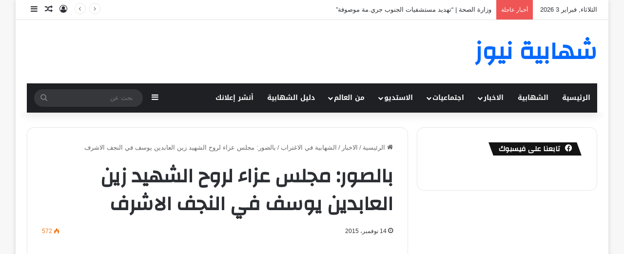

--- FILE ---
content_type: text/html; charset=UTF-8
request_url: https://www.chehabiehnews.com/%D8%A8%D8%A7%D9%84%D8%B5%D9%88%D8%B1-%D9%85%D8%AC%D9%84%D8%B3-%D8%B9%D8%B2%D8%A7%D8%A1-%D9%84%D8%B1%D9%88%D8%AD-%D8%A7%D9%84%D8%B4%D9%87%D9%8A%D8%AF-%D8%B2%D9%8A%D9%86-%D8%A7%D9%84%D8%B9%D8%A7%D8%A8/
body_size: 19033
content:
<!DOCTYPE html>
<html dir="rtl" lang="ar" class="" data-skin="light">
<head>
	<meta charset="UTF-8" />
	<link rel="profile" href="https://gmpg.org/xfn/11" />
	<script type="text/javascript">
/* <![CDATA[ */
(()=>{var e={};e.g=function(){if("object"==typeof globalThis)return globalThis;try{return this||new Function("return this")()}catch(e){if("object"==typeof window)return window}}(),function({ampUrl:n,isCustomizePreview:t,isAmpDevMode:r,noampQueryVarName:o,noampQueryVarValue:s,disabledStorageKey:i,mobileUserAgents:a,regexRegex:c}){if("undefined"==typeof sessionStorage)return;const d=new RegExp(c);if(!a.some((e=>{const n=e.match(d);return!(!n||!new RegExp(n[1],n[2]).test(navigator.userAgent))||navigator.userAgent.includes(e)})))return;e.g.addEventListener("DOMContentLoaded",(()=>{const e=document.getElementById("amp-mobile-version-switcher");if(!e)return;e.hidden=!1;const n=e.querySelector("a[href]");n&&n.addEventListener("click",(()=>{sessionStorage.removeItem(i)}))}));const g=r&&["paired-browsing-non-amp","paired-browsing-amp"].includes(window.name);if(sessionStorage.getItem(i)||t||g)return;const u=new URL(location.href),m=new URL(n);m.hash=u.hash,u.searchParams.has(o)&&s===u.searchParams.get(o)?sessionStorage.setItem(i,"1"):m.href!==u.href&&(window.stop(),location.replace(m.href))}({"ampUrl":"https:\/\/www.chehabiehnews.com\/%D8%A8%D8%A7%D9%84%D8%B5%D9%88%D8%B1-%D9%85%D8%AC%D9%84%D8%B3-%D8%B9%D8%B2%D8%A7%D8%A1-%D9%84%D8%B1%D9%88%D8%AD-%D8%A7%D9%84%D8%B4%D9%87%D9%8A%D8%AF-%D8%B2%D9%8A%D9%86-%D8%A7%D9%84%D8%B9%D8%A7%D8%A8\/?amp=1","noampQueryVarName":"noamp","noampQueryVarValue":"mobile","disabledStorageKey":"amp_mobile_redirect_disabled","mobileUserAgents":["Mobile","Android","Silk\/","Kindle","BlackBerry","Opera Mini","Opera Mobi"],"regexRegex":"^\\\/((?:.|\\n)+)\\\/([i]*)$","isCustomizePreview":false,"isAmpDevMode":false})})();
/* ]]> */
</script>
<title>بالصور: مجلس عزاء لروح الشهيد زين العابدين يوسف في النجف الاشرف &#8211; شهابية نيوز .كوم</title>

<meta http-equiv='x-dns-prefetch-control' content='on'>
<link rel='dns-prefetch' href='//cdnjs.cloudflare.com' />
<link rel='dns-prefetch' href='//ajax.googleapis.com' />
<link rel='dns-prefetch' href='//fonts.googleapis.com' />
<link rel='dns-prefetch' href='//fonts.gstatic.com' />
<link rel='dns-prefetch' href='//s.gravatar.com' />
<link rel='dns-prefetch' href='//www.google-analytics.com' />
<link rel='preload' as='script' href='https://ajax.googleapis.com/ajax/libs/webfont/1/webfont.js'>
<meta name='robots' content='max-image-preview:large' />
<link rel='dns-prefetch' href='//stats.wp.com' />
<link rel='dns-prefetch' href='//fonts.googleapis.com' />
<link rel='preconnect' href='//i0.wp.com' />
<link rel='preconnect' href='//c0.wp.com' />
<link rel="alternate" type="application/rss+xml" title="شهابية نيوز .كوم &laquo; الخلاصة" href="https://www.chehabiehnews.com/feed/" />
<link rel="alternate" type="application/rss+xml" title="شهابية نيوز .كوم &laquo; خلاصة التعليقات" href="https://www.chehabiehnews.com/comments/feed/" />

		<style type="text/css">
			:root{				
			--tie-preset-gradient-1: linear-gradient(135deg, rgba(6, 147, 227, 1) 0%, rgb(155, 81, 224) 100%);
			--tie-preset-gradient-2: linear-gradient(135deg, rgb(122, 220, 180) 0%, rgb(0, 208, 130) 100%);
			--tie-preset-gradient-3: linear-gradient(135deg, rgba(252, 185, 0, 1) 0%, rgba(255, 105, 0, 1) 100%);
			--tie-preset-gradient-4: linear-gradient(135deg, rgba(255, 105, 0, 1) 0%, rgb(207, 46, 46) 100%);
			--tie-preset-gradient-5: linear-gradient(135deg, rgb(238, 238, 238) 0%, rgb(169, 184, 195) 100%);
			--tie-preset-gradient-6: linear-gradient(135deg, rgb(74, 234, 220) 0%, rgb(151, 120, 209) 20%, rgb(207, 42, 186) 40%, rgb(238, 44, 130) 60%, rgb(251, 105, 98) 80%, rgb(254, 248, 76) 100%);
			--tie-preset-gradient-7: linear-gradient(135deg, rgb(255, 206, 236) 0%, rgb(152, 150, 240) 100%);
			--tie-preset-gradient-8: linear-gradient(135deg, rgb(254, 205, 165) 0%, rgb(254, 45, 45) 50%, rgb(107, 0, 62) 100%);
			--tie-preset-gradient-9: linear-gradient(135deg, rgb(255, 203, 112) 0%, rgb(199, 81, 192) 50%, rgb(65, 88, 208) 100%);
			--tie-preset-gradient-10: linear-gradient(135deg, rgb(255, 245, 203) 0%, rgb(182, 227, 212) 50%, rgb(51, 167, 181) 100%);
			--tie-preset-gradient-11: linear-gradient(135deg, rgb(202, 248, 128) 0%, rgb(113, 206, 126) 100%);
			--tie-preset-gradient-12: linear-gradient(135deg, rgb(2, 3, 129) 0%, rgb(40, 116, 252) 100%);
			--tie-preset-gradient-13: linear-gradient(135deg, #4D34FA, #ad34fa);
			--tie-preset-gradient-14: linear-gradient(135deg, #0057FF, #31B5FF);
			--tie-preset-gradient-15: linear-gradient(135deg, #FF007A, #FF81BD);
			--tie-preset-gradient-16: linear-gradient(135deg, #14111E, #4B4462);
			--tie-preset-gradient-17: linear-gradient(135deg, #F32758, #FFC581);

			
					--main-nav-background: #1f2024;
					--main-nav-secondry-background: rgba(0,0,0,0.2);
					--main-nav-primary-color: #0088ff;
					--main-nav-contrast-primary-color: #FFFFFF;
					--main-nav-text-color: #FFFFFF;
					--main-nav-secondry-text-color: rgba(225,255,255,0.5);
					--main-nav-main-border-color: rgba(255,255,255,0.07);
					--main-nav-secondry-border-color: rgba(255,255,255,0.04);
				
			}
		</style>
	<link rel="alternate" title="oEmbed (JSON)" type="application/json+oembed" href="https://www.chehabiehnews.com/wp-json/oembed/1.0/embed?url=https%3A%2F%2Fwww.chehabiehnews.com%2F%25d8%25a8%25d8%25a7%25d9%2584%25d8%25b5%25d9%2588%25d8%25b1-%25d9%2585%25d8%25ac%25d9%2584%25d8%25b3-%25d8%25b9%25d8%25b2%25d8%25a7%25d8%25a1-%25d9%2584%25d8%25b1%25d9%2588%25d8%25ad-%25d8%25a7%25d9%2584%25d8%25b4%25d9%2587%25d9%258a%25d8%25af-%25d8%25b2%25d9%258a%25d9%2586-%25d8%25a7%25d9%2584%25d8%25b9%25d8%25a7%25d8%25a8%2F" />
<link rel="alternate" title="oEmbed (XML)" type="text/xml+oembed" href="https://www.chehabiehnews.com/wp-json/oembed/1.0/embed?url=https%3A%2F%2Fwww.chehabiehnews.com%2F%25d8%25a8%25d8%25a7%25d9%2584%25d8%25b5%25d9%2588%25d8%25b1-%25d9%2585%25d8%25ac%25d9%2584%25d8%25b3-%25d8%25b9%25d8%25b2%25d8%25a7%25d8%25a1-%25d9%2584%25d8%25b1%25d9%2588%25d8%25ad-%25d8%25a7%25d9%2584%25d8%25b4%25d9%2587%25d9%258a%25d8%25af-%25d8%25b2%25d9%258a%25d9%2586-%25d8%25a7%25d9%2584%25d8%25b9%25d8%25a7%25d8%25a8%2F&#038;format=xml" />
<meta name="viewport" content="width=device-width, initial-scale=1.0" /><!-- www.chehabiehnews.com is managing ads with Advanced Ads 2.0.16 – https://wpadvancedads.com/ --><script id="cheha-ready">
			window.advanced_ads_ready=function(e,a){a=a||"complete";var d=function(e){return"interactive"===a?"loading"!==e:"complete"===e};d(document.readyState)?e():document.addEventListener("readystatechange",(function(a){d(a.target.readyState)&&e()}),{once:"interactive"===a})},window.advanced_ads_ready_queue=window.advanced_ads_ready_queue||[];		</script>
		<style id='wp-img-auto-sizes-contain-inline-css' type='text/css'>
img:is([sizes=auto i],[sizes^="auto," i]){contain-intrinsic-size:3000px 1500px}
/*# sourceURL=wp-img-auto-sizes-contain-inline-css */
</style>
<link rel='stylesheet' id='notosanskufiarabic-css' href='//fonts.googleapis.com/earlyaccess/notosanskufiarabic?ver=6.9' type='text/css' media='all' />
<style id='wp-emoji-styles-inline-css' type='text/css'>

	img.wp-smiley, img.emoji {
		display: inline !important;
		border: none !important;
		box-shadow: none !important;
		height: 1em !important;
		width: 1em !important;
		margin: 0 0.07em !important;
		vertical-align: -0.1em !important;
		background: none !important;
		padding: 0 !important;
	}
/*# sourceURL=wp-emoji-styles-inline-css */
</style>
<link rel='stylesheet' id='tie-css-base-css' href='https://www.chehabiehnews.com/wp-content/themes/jannah/assets/css/base.min.css?ver=7.6.4' type='text/css' media='all' />
<link rel='stylesheet' id='tie-css-styles-css' href='https://www.chehabiehnews.com/wp-content/themes/jannah/assets/css/style.min.css?ver=7.6.4' type='text/css' media='all' />
<link rel='stylesheet' id='tie-css-widgets-css' href='https://www.chehabiehnews.com/wp-content/themes/jannah/assets/css/widgets.min.css?ver=7.6.4' type='text/css' media='all' />
<link rel='stylesheet' id='tie-css-helpers-css' href='https://www.chehabiehnews.com/wp-content/themes/jannah/assets/css/helpers.min.css?ver=7.6.4' type='text/css' media='all' />
<link rel='stylesheet' id='tie-fontawesome5-css' href='https://www.chehabiehnews.com/wp-content/themes/jannah/assets/css/fontawesome.css?ver=7.6.4' type='text/css' media='all' />
<link rel='stylesheet' id='tie-css-ilightbox-css' href='https://www.chehabiehnews.com/wp-content/themes/jannah/assets/ilightbox/dark-skin/skin.css?ver=7.6.4' type='text/css' media='all' />
<link rel='stylesheet' id='tie-css-single-css' href='https://www.chehabiehnews.com/wp-content/themes/jannah/assets/css/single.min.css?ver=7.6.4' type='text/css' media='all' />
<link rel='stylesheet' id='tie-css-print-css' href='https://www.chehabiehnews.com/wp-content/themes/jannah/assets/css/print.css?ver=7.6.4' type='text/css' media='print' />
<style id='tie-css-print-inline-css' type='text/css'>
.wf-active .logo-text,.wf-active h1,.wf-active h2,.wf-active h3,.wf-active h4,.wf-active h5,.wf-active h6,.wf-active .the-subtitle{font-family: 'Changa';}#main-nav .main-menu > ul > li > a{font-family: Noto Sans Kufi Arabic;}#tie-wrapper .mag-box.big-post-left-box li:not(:first-child) .post-title,#tie-wrapper .mag-box.big-post-top-box li:not(:first-child) .post-title,#tie-wrapper .mag-box.half-box li:not(:first-child) .post-title,#tie-wrapper .mag-box.big-thumb-left-box li:not(:first-child) .post-title,#tie-wrapper .mag-box.scrolling-box .slide .post-title,#tie-wrapper .mag-box.miscellaneous-box li:not(:first-child) .post-title{font-weight: 500;}#theme-header:not(.main-nav-boxed) #main-nav,.main-nav-boxed .main-menu-wrapper{border-right: 0 none !important;border-left : 0 none !important;border-top : 0 none !important;}#theme-header:not(.main-nav-boxed) #main-nav,.main-nav-boxed .main-menu-wrapper{border-right: 0 none !important;border-left : 0 none !important;border-bottom : 0 none !important;}.tie-cat-9711,.tie-cat-item-9711 > span{background-color:#e67e22 !important;color:#FFFFFF !important;}.tie-cat-9711:after{border-top-color:#e67e22 !important;}.tie-cat-9711:hover{background-color:#c86004 !important;}.tie-cat-9711:hover:after{border-top-color:#c86004 !important;}.tie-cat-9712,.tie-cat-item-9712 > span{background-color:#2ecc71 !important;color:#FFFFFF !important;}.tie-cat-9712:after{border-top-color:#2ecc71 !important;}.tie-cat-9712:hover{background-color:#10ae53 !important;}.tie-cat-9712:hover:after{border-top-color:#10ae53 !important;}.tie-cat-9713,.tie-cat-item-9713 > span{background-color:#9b59b6 !important;color:#FFFFFF !important;}.tie-cat-9713:after{border-top-color:#9b59b6 !important;}.tie-cat-9713:hover{background-color:#7d3b98 !important;}.tie-cat-9713:hover:after{border-top-color:#7d3b98 !important;}.tie-cat-9714,.tie-cat-item-9714 > span{background-color:#34495e !important;color:#FFFFFF !important;}.tie-cat-9714:after{border-top-color:#34495e !important;}.tie-cat-9714:hover{background-color:#162b40 !important;}.tie-cat-9714:hover:after{border-top-color:#162b40 !important;}.tie-cat-9715,.tie-cat-item-9715 > span{background-color:#795548 !important;color:#FFFFFF !important;}.tie-cat-9715:after{border-top-color:#795548 !important;}.tie-cat-9715:hover{background-color:#5b372a !important;}.tie-cat-9715:hover:after{border-top-color:#5b372a !important;}.tie-cat-9716,.tie-cat-item-9716 > span{background-color:#4CAF50 !important;color:#FFFFFF !important;}.tie-cat-9716:after{border-top-color:#4CAF50 !important;}.tie-cat-9716:hover{background-color:#2e9132 !important;}.tie-cat-9716:hover:after{border-top-color:#2e9132 !important;}body .mag-box .breaking,body .social-icons-widget .social-icons-item .social-link,body .widget_product_tag_cloud a,body .widget_tag_cloud a,body .post-tags a,body .widget_layered_nav_filters a,body .post-bottom-meta-title,body .post-bottom-meta a,body .post-cat,body .show-more-button,body #instagram-link.is-expanded .follow-button,body .cat-counter a + span,body .mag-box-options .slider-arrow-nav a,body .main-menu .cats-horizontal li a,body #instagram-link.is-compact,body .pages-numbers a,body .pages-nav-item,body .bp-pagination-links .page-numbers,body .fullwidth-area .widget_tag_cloud .tagcloud a,body ul.breaking-news-nav li.jnt-prev,body ul.breaking-news-nav li.jnt-next,body #tie-popup-search-mobile table.gsc-search-box{border-radius: 35px;}body .mag-box ul.breaking-news-nav li{border: 0 !important;}body #instagram-link.is-compact{padding-right: 40px;padding-left: 40px;}body .post-bottom-meta-title,body .post-bottom-meta a,body .more-link{padding-right: 15px;padding-left: 15px;}body #masonry-grid .container-wrapper .post-thumb img{border-radius: 0px;}body .video-thumbnail,body .review-item,body .review-summary,body .user-rate-wrap,body textarea,body input,body select{border-radius: 5px;}body .post-content-slideshow,body #tie-read-next,body .prev-next-post-nav .post-thumb,body .post-thumb img,body .container-wrapper,body .tie-popup-container .container-wrapper,body .widget,body .tie-grid-slider .grid-item,body .slider-vertical-navigation .slide,body .boxed-slider:not(.tie-grid-slider) .slide,body .buddypress-wrap .activity-list .load-more a,body .buddypress-wrap .activity-list .load-newest a,body .woocommerce .products .product .product-img img,body .woocommerce .products .product .product-img,body .woocommerce .woocommerce-tabs,body .woocommerce div.product .related.products,body .woocommerce div.product .up-sells.products,body .woocommerce .cart_totals,.woocommerce .cross-sells,body .big-thumb-left-box-inner,body .miscellaneous-box .posts-items li:first-child,body .single-big-img,body .masonry-with-spaces .container-wrapper .slide,body .news-gallery-items li .post-thumb,body .scroll-2-box .slide,.magazine1.archive:not(.bbpress) .entry-header-outer,.magazine1.search .entry-header-outer,.magazine1.archive:not(.bbpress) .mag-box .container-wrapper,.magazine1.search .mag-box .container-wrapper,body.magazine1 .entry-header-outer + .mag-box,body .digital-rating-static,body .entry q,body .entry blockquote,body #instagram-link.is-expanded,body.single-post .featured-area,body.post-layout-8 #content,body .footer-boxed-widget-area,body .tie-video-main-slider,body .post-thumb-overlay,body .widget_media_image img,body .stream-item-mag img,body .media-page-layout .post-element{border-radius: 15px;}#subcategories-section .container-wrapper{border-radius: 15px !important;margin-top: 15px !important;border-top-width: 1px !important;}@media (max-width: 767px) {.tie-video-main-slider iframe{border-top-right-radius: 15px;border-top-left-radius: 15px;}}.magazine1.archive:not(.bbpress) .mag-box .container-wrapper,.magazine1.search .mag-box .container-wrapper{margin-top: 15px;border-top-width: 1px;}body .section-wrapper:not(.container-full) .wide-slider-wrapper .slider-main-container,body .section-wrapper:not(.container-full) .wide-slider-three-slids-wrapper{border-radius: 15px;overflow: hidden;}body .wide-slider-nav-wrapper,body .share-buttons-bottom,body .first-post-gradient li:first-child .post-thumb:after,body .scroll-2-box .post-thumb:after{border-bottom-left-radius: 15px;border-bottom-right-radius: 15px;}body .main-menu .menu-sub-content,body .comp-sub-menu{border-bottom-left-radius: 10px;border-bottom-right-radius: 10px;}body.single-post .featured-area{overflow: hidden;}body #check-also-box.check-also-left{border-top-right-radius: 15px;border-bottom-right-radius: 15px;}body #check-also-box.check-also-right{border-top-left-radius: 15px;border-bottom-left-radius: 15px;}body .mag-box .breaking-news-nav li:last-child{border-top-right-radius: 35px;border-bottom-right-radius: 35px;}body .mag-box .breaking-title:before{border-top-right-radius: 35px;border-bottom-right-radius: 35px;}body .tabs li:last-child a,body .full-overlay-title li:not(.no-post-thumb) .block-title-overlay{border-top-left-radius: 15px;}body .center-overlay-title li:not(.no-post-thumb) .block-title-overlay,body .tabs li:first-child a{border-top-right-radius: 15px;}
/*# sourceURL=tie-css-print-inline-css */
</style>
<script type="text/javascript" src="https://c0.wp.com/c/6.9/wp-includes/js/jquery/jquery.min.js" id="jquery-core-js"></script>
<script type="text/javascript" src="https://c0.wp.com/c/6.9/wp-includes/js/jquery/jquery-migrate.min.js" id="jquery-migrate-js"></script>
<link rel="https://api.w.org/" href="https://www.chehabiehnews.com/wp-json/" /><link rel="alternate" title="JSON" type="application/json" href="https://www.chehabiehnews.com/wp-json/wp/v2/posts/12333" /><link rel="EditURI" type="application/rsd+xml" title="RSD" href="https://www.chehabiehnews.com/xmlrpc.php?rsd" />
<link rel="stylesheet" href="https://www.chehabiehnews.com/wp-content/themes/jannah/rtl.css" type="text/css" media="screen" /><meta name="generator" content="WordPress 6.9" />
<link rel="canonical" href="https://www.chehabiehnews.com/%d8%a8%d8%a7%d9%84%d8%b5%d9%88%d8%b1-%d9%85%d8%ac%d9%84%d8%b3-%d8%b9%d8%b2%d8%a7%d8%a1-%d9%84%d8%b1%d9%88%d8%ad-%d8%a7%d9%84%d8%b4%d9%87%d9%8a%d8%af-%d8%b2%d9%8a%d9%86-%d8%a7%d9%84%d8%b9%d8%a7%d8%a8/" />
<link rel='shortlink' href='https://www.chehabiehnews.com/?p=12333' />
<link rel="alternate" type="text/html" media="only screen and (max-width: 640px)" href="https://www.chehabiehnews.com/%D8%A8%D8%A7%D9%84%D8%B5%D9%88%D8%B1-%D9%85%D8%AC%D9%84%D8%B3-%D8%B9%D8%B2%D8%A7%D8%A1-%D9%84%D8%B1%D9%88%D8%AD-%D8%A7%D9%84%D8%B4%D9%87%D9%8A%D8%AF-%D8%B2%D9%8A%D9%86-%D8%A7%D9%84%D8%B9%D8%A7%D8%A8/?amp=1">	<style>img#wpstats{display:none}</style>
		<meta http-equiv="X-UA-Compatible" content="IE=edge">




<link rel="amphtml" href="https://www.chehabiehnews.com/%D8%A8%D8%A7%D9%84%D8%B5%D9%88%D8%B1-%D9%85%D8%AC%D9%84%D8%B3-%D8%B9%D8%B2%D8%A7%D8%A1-%D9%84%D8%B1%D9%88%D8%AD-%D8%A7%D9%84%D8%B4%D9%87%D9%8A%D8%AF-%D8%B2%D9%8A%D9%86-%D8%A7%D9%84%D8%B9%D8%A7%D8%A8/?amp=1"><style>#amp-mobile-version-switcher{position:absolute;right:0;width:100%;z-index:100}#amp-mobile-version-switcher>a{background-color:#444;border:0;color:#eaeaea;display:block;font-family:-apple-system,BlinkMacSystemFont,Segoe UI,Roboto,Oxygen-Sans,Ubuntu,Cantarell,Helvetica Neue,sans-serif;font-size:16px;font-weight:600;padding:15px 0;text-align:center;-webkit-text-decoration:none;text-decoration:none}#amp-mobile-version-switcher>a:active,#amp-mobile-version-switcher>a:focus,#amp-mobile-version-switcher>a:hover{-webkit-text-decoration:underline;text-decoration:underline}</style>
<!-- Jetpack Open Graph Tags -->
<meta property="og:type" content="article" />
<meta property="og:title" content="بالصور: مجلس عزاء لروح الشهيد زين العابدين يوسف في النجف الاشرف" />
<meta property="og:url" content="https://www.chehabiehnews.com/%d8%a8%d8%a7%d9%84%d8%b5%d9%88%d8%b1-%d9%85%d8%ac%d9%84%d8%b3-%d8%b9%d8%b2%d8%a7%d8%a1-%d9%84%d8%b1%d9%88%d8%ad-%d8%a7%d9%84%d8%b4%d9%87%d9%8a%d8%af-%d8%b2%d9%8a%d9%86-%d8%a7%d9%84%d8%b9%d8%a7%d8%a8/" />
<meta property="og:description" content="اقام حسين الشيخ احمد يوسف اخ الشهيد زين العابدين يوسف في النجف الاشرف مجلس عزاء عن روح الشهيد الطاهر زين العابدين الشيخ احمد يوسف وحضر المجلس جمع من اصدقاء ومحبي الشهيد وبعض علماء الدين اللبنانيين …" />
<meta property="article:published_time" content="2015-11-14T19:51:49+00:00" />
<meta property="article:modified_time" content="2015-11-14T19:51:49+00:00" />
<meta property="og:site_name" content="شهابية نيوز .كوم" />
<meta property="og:image" content="https://i0.wp.com/www.chehabiehnews.com/wp-content/uploads/2015/11/www.chehabiehnews.com_2015-11-14_19-47-30.jpg?fit=270%2C480&#038;ssl=1" />
<meta property="og:image:width" content="270" />
<meta property="og:image:height" content="480" />
<meta property="og:image:alt" content="" />
<meta property="og:locale" content="ar_AR" />
<meta name="twitter:text:title" content="بالصور: مجلس عزاء لروح الشهيد زين العابدين يوسف في النجف الاشرف" />
<meta name="twitter:image" content="https://i0.wp.com/www.chehabiehnews.com/wp-content/uploads/2015/11/www.chehabiehnews.com_2015-11-14_19-47-30.jpg?fit=270%2C480&#038;ssl=1&#038;w=144" />
<meta name="twitter:card" content="summary" />

<!-- End Jetpack Open Graph Tags -->
<link rel="icon" href="https://i0.wp.com/www.chehabiehnews.com/wp-content/uploads/2016/11/2016-11-09_12-16-32.png?fit=32%2C32&#038;ssl=1" sizes="32x32" />
<link rel="icon" href="https://i0.wp.com/www.chehabiehnews.com/wp-content/uploads/2016/11/2016-11-09_12-16-32.png?fit=192%2C192&#038;ssl=1" sizes="192x192" />
<link rel="apple-touch-icon" href="https://i0.wp.com/www.chehabiehnews.com/wp-content/uploads/2016/11/2016-11-09_12-16-32.png?fit=180%2C180&#038;ssl=1" />
<meta name="msapplication-TileImage" content="https://i0.wp.com/www.chehabiehnews.com/wp-content/uploads/2016/11/2016-11-09_12-16-32.png?fit=270%2C270&#038;ssl=1" />
<style id='global-styles-inline-css' type='text/css'>
:root{--wp--preset--aspect-ratio--square: 1;--wp--preset--aspect-ratio--4-3: 4/3;--wp--preset--aspect-ratio--3-4: 3/4;--wp--preset--aspect-ratio--3-2: 3/2;--wp--preset--aspect-ratio--2-3: 2/3;--wp--preset--aspect-ratio--16-9: 16/9;--wp--preset--aspect-ratio--9-16: 9/16;--wp--preset--color--black: #000000;--wp--preset--color--cyan-bluish-gray: #abb8c3;--wp--preset--color--white: #ffffff;--wp--preset--color--pale-pink: #f78da7;--wp--preset--color--vivid-red: #cf2e2e;--wp--preset--color--luminous-vivid-orange: #ff6900;--wp--preset--color--luminous-vivid-amber: #fcb900;--wp--preset--color--light-green-cyan: #7bdcb5;--wp--preset--color--vivid-green-cyan: #00d084;--wp--preset--color--pale-cyan-blue: #8ed1fc;--wp--preset--color--vivid-cyan-blue: #0693e3;--wp--preset--color--vivid-purple: #9b51e0;--wp--preset--color--global-color: #0088ff;--wp--preset--gradient--vivid-cyan-blue-to-vivid-purple: linear-gradient(135deg,rgb(6,147,227) 0%,rgb(155,81,224) 100%);--wp--preset--gradient--light-green-cyan-to-vivid-green-cyan: linear-gradient(135deg,rgb(122,220,180) 0%,rgb(0,208,130) 100%);--wp--preset--gradient--luminous-vivid-amber-to-luminous-vivid-orange: linear-gradient(135deg,rgb(252,185,0) 0%,rgb(255,105,0) 100%);--wp--preset--gradient--luminous-vivid-orange-to-vivid-red: linear-gradient(135deg,rgb(255,105,0) 0%,rgb(207,46,46) 100%);--wp--preset--gradient--very-light-gray-to-cyan-bluish-gray: linear-gradient(135deg,rgb(238,238,238) 0%,rgb(169,184,195) 100%);--wp--preset--gradient--cool-to-warm-spectrum: linear-gradient(135deg,rgb(74,234,220) 0%,rgb(151,120,209) 20%,rgb(207,42,186) 40%,rgb(238,44,130) 60%,rgb(251,105,98) 80%,rgb(254,248,76) 100%);--wp--preset--gradient--blush-light-purple: linear-gradient(135deg,rgb(255,206,236) 0%,rgb(152,150,240) 100%);--wp--preset--gradient--blush-bordeaux: linear-gradient(135deg,rgb(254,205,165) 0%,rgb(254,45,45) 50%,rgb(107,0,62) 100%);--wp--preset--gradient--luminous-dusk: linear-gradient(135deg,rgb(255,203,112) 0%,rgb(199,81,192) 50%,rgb(65,88,208) 100%);--wp--preset--gradient--pale-ocean: linear-gradient(135deg,rgb(255,245,203) 0%,rgb(182,227,212) 50%,rgb(51,167,181) 100%);--wp--preset--gradient--electric-grass: linear-gradient(135deg,rgb(202,248,128) 0%,rgb(113,206,126) 100%);--wp--preset--gradient--midnight: linear-gradient(135deg,rgb(2,3,129) 0%,rgb(40,116,252) 100%);--wp--preset--font-size--small: 13px;--wp--preset--font-size--medium: 20px;--wp--preset--font-size--large: 36px;--wp--preset--font-size--x-large: 42px;--wp--preset--spacing--20: 0.44rem;--wp--preset--spacing--30: 0.67rem;--wp--preset--spacing--40: 1rem;--wp--preset--spacing--50: 1.5rem;--wp--preset--spacing--60: 2.25rem;--wp--preset--spacing--70: 3.38rem;--wp--preset--spacing--80: 5.06rem;--wp--preset--shadow--natural: 6px 6px 9px rgba(0, 0, 0, 0.2);--wp--preset--shadow--deep: 12px 12px 50px rgba(0, 0, 0, 0.4);--wp--preset--shadow--sharp: 6px 6px 0px rgba(0, 0, 0, 0.2);--wp--preset--shadow--outlined: 6px 6px 0px -3px rgb(255, 255, 255), 6px 6px rgb(0, 0, 0);--wp--preset--shadow--crisp: 6px 6px 0px rgb(0, 0, 0);}:where(.is-layout-flex){gap: 0.5em;}:where(.is-layout-grid){gap: 0.5em;}body .is-layout-flex{display: flex;}.is-layout-flex{flex-wrap: wrap;align-items: center;}.is-layout-flex > :is(*, div){margin: 0;}body .is-layout-grid{display: grid;}.is-layout-grid > :is(*, div){margin: 0;}:where(.wp-block-columns.is-layout-flex){gap: 2em;}:where(.wp-block-columns.is-layout-grid){gap: 2em;}:where(.wp-block-post-template.is-layout-flex){gap: 1.25em;}:where(.wp-block-post-template.is-layout-grid){gap: 1.25em;}.has-black-color{color: var(--wp--preset--color--black) !important;}.has-cyan-bluish-gray-color{color: var(--wp--preset--color--cyan-bluish-gray) !important;}.has-white-color{color: var(--wp--preset--color--white) !important;}.has-pale-pink-color{color: var(--wp--preset--color--pale-pink) !important;}.has-vivid-red-color{color: var(--wp--preset--color--vivid-red) !important;}.has-luminous-vivid-orange-color{color: var(--wp--preset--color--luminous-vivid-orange) !important;}.has-luminous-vivid-amber-color{color: var(--wp--preset--color--luminous-vivid-amber) !important;}.has-light-green-cyan-color{color: var(--wp--preset--color--light-green-cyan) !important;}.has-vivid-green-cyan-color{color: var(--wp--preset--color--vivid-green-cyan) !important;}.has-pale-cyan-blue-color{color: var(--wp--preset--color--pale-cyan-blue) !important;}.has-vivid-cyan-blue-color{color: var(--wp--preset--color--vivid-cyan-blue) !important;}.has-vivid-purple-color{color: var(--wp--preset--color--vivid-purple) !important;}.has-black-background-color{background-color: var(--wp--preset--color--black) !important;}.has-cyan-bluish-gray-background-color{background-color: var(--wp--preset--color--cyan-bluish-gray) !important;}.has-white-background-color{background-color: var(--wp--preset--color--white) !important;}.has-pale-pink-background-color{background-color: var(--wp--preset--color--pale-pink) !important;}.has-vivid-red-background-color{background-color: var(--wp--preset--color--vivid-red) !important;}.has-luminous-vivid-orange-background-color{background-color: var(--wp--preset--color--luminous-vivid-orange) !important;}.has-luminous-vivid-amber-background-color{background-color: var(--wp--preset--color--luminous-vivid-amber) !important;}.has-light-green-cyan-background-color{background-color: var(--wp--preset--color--light-green-cyan) !important;}.has-vivid-green-cyan-background-color{background-color: var(--wp--preset--color--vivid-green-cyan) !important;}.has-pale-cyan-blue-background-color{background-color: var(--wp--preset--color--pale-cyan-blue) !important;}.has-vivid-cyan-blue-background-color{background-color: var(--wp--preset--color--vivid-cyan-blue) !important;}.has-vivid-purple-background-color{background-color: var(--wp--preset--color--vivid-purple) !important;}.has-black-border-color{border-color: var(--wp--preset--color--black) !important;}.has-cyan-bluish-gray-border-color{border-color: var(--wp--preset--color--cyan-bluish-gray) !important;}.has-white-border-color{border-color: var(--wp--preset--color--white) !important;}.has-pale-pink-border-color{border-color: var(--wp--preset--color--pale-pink) !important;}.has-vivid-red-border-color{border-color: var(--wp--preset--color--vivid-red) !important;}.has-luminous-vivid-orange-border-color{border-color: var(--wp--preset--color--luminous-vivid-orange) !important;}.has-luminous-vivid-amber-border-color{border-color: var(--wp--preset--color--luminous-vivid-amber) !important;}.has-light-green-cyan-border-color{border-color: var(--wp--preset--color--light-green-cyan) !important;}.has-vivid-green-cyan-border-color{border-color: var(--wp--preset--color--vivid-green-cyan) !important;}.has-pale-cyan-blue-border-color{border-color: var(--wp--preset--color--pale-cyan-blue) !important;}.has-vivid-cyan-blue-border-color{border-color: var(--wp--preset--color--vivid-cyan-blue) !important;}.has-vivid-purple-border-color{border-color: var(--wp--preset--color--vivid-purple) !important;}.has-vivid-cyan-blue-to-vivid-purple-gradient-background{background: var(--wp--preset--gradient--vivid-cyan-blue-to-vivid-purple) !important;}.has-light-green-cyan-to-vivid-green-cyan-gradient-background{background: var(--wp--preset--gradient--light-green-cyan-to-vivid-green-cyan) !important;}.has-luminous-vivid-amber-to-luminous-vivid-orange-gradient-background{background: var(--wp--preset--gradient--luminous-vivid-amber-to-luminous-vivid-orange) !important;}.has-luminous-vivid-orange-to-vivid-red-gradient-background{background: var(--wp--preset--gradient--luminous-vivid-orange-to-vivid-red) !important;}.has-very-light-gray-to-cyan-bluish-gray-gradient-background{background: var(--wp--preset--gradient--very-light-gray-to-cyan-bluish-gray) !important;}.has-cool-to-warm-spectrum-gradient-background{background: var(--wp--preset--gradient--cool-to-warm-spectrum) !important;}.has-blush-light-purple-gradient-background{background: var(--wp--preset--gradient--blush-light-purple) !important;}.has-blush-bordeaux-gradient-background{background: var(--wp--preset--gradient--blush-bordeaux) !important;}.has-luminous-dusk-gradient-background{background: var(--wp--preset--gradient--luminous-dusk) !important;}.has-pale-ocean-gradient-background{background: var(--wp--preset--gradient--pale-ocean) !important;}.has-electric-grass-gradient-background{background: var(--wp--preset--gradient--electric-grass) !important;}.has-midnight-gradient-background{background: var(--wp--preset--gradient--midnight) !important;}.has-small-font-size{font-size: var(--wp--preset--font-size--small) !important;}.has-medium-font-size{font-size: var(--wp--preset--font-size--medium) !important;}.has-large-font-size{font-size: var(--wp--preset--font-size--large) !important;}.has-x-large-font-size{font-size: var(--wp--preset--font-size--x-large) !important;}
/*# sourceURL=global-styles-inline-css */
</style>
</head>

<body id="tie-body" class="rtl wp-singular post-template-default single single-post postid-12333 single-format-standard wp-theme-jannah tie-no-js boxed-layout wrapper-has-shadow block-head-4 block-head-5 magazine3 magazine1 is-thumb-overlay-disabled is-desktop is-header-layout-3 sidebar-right has-sidebar post-layout-1 narrow-title-narrow-media has-mobile-share post-has-toggle hide_breaking_news hide_share_post_bottom hide_sidebars">



<div class="background-overlay">

	<div id="tie-container" class="site tie-container">

		
		<div id="tie-wrapper">
			
<header id="theme-header" class="theme-header header-layout-3 main-nav-dark main-nav-default-dark main-nav-below main-nav-boxed no-stream-item top-nav-active top-nav-light top-nav-default-light top-nav-above has-shadow has-normal-width-logo mobile-header-centered">
	
<nav id="top-nav"  class="has-date-breaking-components top-nav header-nav has-breaking-news" aria-label="الشريط العلوي">
	<div class="container">
		<div class="topbar-wrapper">

			
					<div class="topbar-today-date">
						الثلاثاء, فبراير 3 2026					</div>
					
			<div class="tie-alignleft">
				
<div class="breaking controls-is-active">

	<span class="breaking-title">
		<span class="tie-icon-bolt breaking-icon" aria-hidden="true"></span>
		<span class="breaking-title-text">أخبار عاجلة</span>
	</span>

	<ul id="breaking-news-in-header" class="breaking-news" data-type="reveal" data-arrows="true">

		
							<li class="news-item">
								<a href="https://www.chehabiehnews.com/%d9%88%d8%b2%d8%a7%d8%b1%d8%a9-%d8%a7%d9%84%d8%b5%d8%ad%d8%a9-%d8%aa%d9%87%d8%af%d9%8a%d8%af-%d9%85%d8%b3%d8%aa%d8%b4%d9%81%d9%8a%d8%a7%d8%aa-%d8%a7%d9%84%d8%ac%d9%86%d9%88%d8%a8-%d8%ac%d8%b1/">وزارة الصحة | &#8220;تهديد مستشفيات الجنوب جري.مة موصوفة&#8221;</a>
							</li>

							
							<li class="news-item">
								<a href="https://www.chehabiehnews.com/%d8%a7%d9%84%d8%af%d9%88%d9%84%d8%a7%d8%b1-%d9%8a%d8%b1%d8%aa%d9%81%d8%b9-%d9%88%d8%ae%d8%a8%d9%8a%d8%b1%d9%8c-%d9%8a%d8%b4%d8%b1%d8%ad%d9%8f-%d9%82%d8%b5%d8%a9-%d9%87%d8%a8%d9%88%d8%b7-%d8%a7/">الدولار يرتفع.. وخبيرٌ يشرحُ &#8220;قصة هبوط الذهب&#8221;</a>
							</li>

							
							<li class="news-item">
								<a href="https://www.chehabiehnews.com/%d8%a7%d9%84%d8%b9%d8%ab%d9%88%d8%b1-%d8%b9%d9%84%d9%89-%d8%a7%d9%84%d9%81%d9%86%d8%a7%d9%86%d8%a9-%d9%87%d8%af%d9%89-%d8%a7%d9%84%d8%b4%d8%b9%d8%b1%d8%a7%d9%88%d9%8a-%d8%ac%d8%ab%d8%a9-%d8%af%d8%a7/">العثور على الفنانة هدى الشعراوي جثة داخل منزلها في دمشق</a>
							</li>

							
							<li class="news-item">
								<a href="https://www.chehabiehnews.com/%d8%a7%d9%84%d8%b4%d8%a4%d9%88%d9%86-%d8%a7%d9%84%d8%a7%d8%ac%d8%aa%d9%85%d8%a7%d8%b9%d9%8a%d9%91%d8%a9-%d8%a5%d9%84%d9%89-%d8%ac%d8%a7%d9%86%d8%a8-%d8%a3%d9%83%d8%ab%d8%b1-%d9%85%d9%86-200/">&#8220;الشؤون الاجتماعيّة&#8221; إلى جانب أكثر من &#8220;200 عائلة&#8221; متضرّرة في الجنوب!</a>
							</li>

							
							<li class="news-item">
								<a href="https://www.chehabiehnews.com/%d9%81%d9%82%d9%8a%d8%af%d8%a9-%d8%a7%d9%84%d8%b5%d8%a8%d8%a7-%d8%a7%d9%84%d8%ad%d8%a7%d8%ac%d8%a9-%d8%b3%d9%85%d8%a7%d8%b1%d8%a9-%d8%b9%d8%a8%d8%af-%d8%a7%d9%84%d9%86%d8%a8%d9%8a-%d8%b3%d9%84%d9%85/">فقيدة الصبا الحاجة سمارة عبد النبي سلمان في ذمة الله</a>
							</li>

							
							<li class="news-item">
								<a href="https://www.chehabiehnews.com/%d8%a7%d8%ad%d8%b0%d8%b1%d9%88%d8%a7-%d9%87%d8%b0%d9%87-%d8%a7%d9%84%d8%b9%d8%a7%d8%af%d8%a7%d8%aa-%d9%81%d9%8a-%d8%a7%d9%84%d8%b4%d8%aa%d8%a7%d8%a1-%d8%b5%d8%ad%d8%aa%d9%83%d9%85-%d9%81/">احذروا هذه العادات في الشتاء… صحتكم في خطر</a>
							</li>

							
							<li class="news-item">
								<a href="https://www.chehabiehnews.com/%d8%ad%d8%a7%d8%af%d8%ab-%d9%85%d8%a3%d8%b3%d8%a7%d9%88%d9%8a-%d8%ae%d8%b3%d8%a7%d8%b1%d8%a9-%d8%a7%d9%84%d9%81%d8%aa%d9%89-%d8%b9%d8%a7%d8%af%d9%84-%d8%ac%d8%b1%d8%a7%d8%a1-%d8%aa%d8%b9/">حادث مأساوي… خسارة الفتى عادل  جراء تعرّضه للصدم من قبل شاحنة صهريج</a>
							</li>

							
							<li class="news-item">
								<a href="https://www.chehabiehnews.com/%d8%a7%d9%84%d8%a3%d9%85%d9%86-%d8%a7%d9%84%d8%b9%d8%a7%d9%85-%d9%8a%d9%8f%d8%ad%d8%b0%d9%91%d8%b1-%d9%85%d9%86-%d8%b3%d8%b1%d9%82%d8%a9-%d8%ad%d8%b3%d8%a7%d8%a8%d8%a7%d8%aa-%d9%88%d8%a7%d8%aa/">&#8220;الأمن العام&#8221; يُحذّر من سرقة حسابات &#8220;واتساب&#8221; الخاصّة بكم!</a>
							</li>

							
							<li class="news-item">
								<a href="https://www.chehabiehnews.com/%d8%a7%d9%84%d8%ad%d8%a7%d8%ac-%d9%81%d9%88%d8%b2%d9%8a-%d8%b9%d9%84%d9%8a-%d9%81%d9%8a%d8%a7%d8%b6-%d9%81%d9%82%d9%8a%d9%87-%d8%a3%d8%a8%d9%88-%d8%ba%d8%b3%d8%a7%d9%86-%d9%81%d9%8a-%d8%b0%d9%85/">الحاج فوزي علي فياض فقيه (أبو غسان) في ذمة الله</a>
							</li>

							
							<li class="news-item">
								<a href="https://www.chehabiehnews.com/%d8%b7%d9%82%d8%b3-%d9%85%d8%aa%d9%82%d9%84%d9%91%d8%a8-%d9%85%d8%b3%d8%aa%d9%85%d8%b1%d9%91-%d9%82%d8%a8%d9%84-%d8%b9%d9%88%d8%af%d8%a9-%d8%a7%d9%84%d8%a7%d8%b3%d8%aa%d9%82%d8%b1%d8%a7%d8%b1-%d8%ba/">طقس متقلّب مستمرّ قبل عودة الاستقرار غدًا&#8230;</a>
							</li>

							
	</ul>
</div><!-- #breaking /-->
			</div><!-- .tie-alignleft /-->

			<div class="tie-alignright">
				<ul class="components">
	
		<li class=" popup-login-icon menu-item custom-menu-link">
			<a href="#" class="lgoin-btn tie-popup-trigger">
				<span class="tie-icon-author" aria-hidden="true"></span>
				<span class="screen-reader-text">تسجيل الدخول</span>			</a>
		</li>

				<li class="random-post-icon menu-item custom-menu-link">
		<a href="/%D8%A8%D8%A7%D9%84%D8%B5%D9%88%D8%B1-%D9%85%D8%AC%D9%84%D8%B3-%D8%B9%D8%B2%D8%A7%D8%A1-%D9%84%D8%B1%D9%88%D8%AD-%D8%A7%D9%84%D8%B4%D9%87%D9%8A%D8%AF-%D8%B2%D9%8A%D9%86-%D8%A7%D9%84%D8%B9%D8%A7%D8%A8/?random-post=1" class="random-post" title="مقال عشوائي" rel="nofollow">
			<span class="tie-icon-random" aria-hidden="true"></span>
			<span class="screen-reader-text">مقال عشوائي</span>
		</a>
	</li>
		<li class="side-aside-nav-icon menu-item custom-menu-link">
		<a href="#">
			<span class="tie-icon-navicon" aria-hidden="true"></span>
			<span class="screen-reader-text">إضافة عمود جانبي</span>
		</a>
	</li>
	</ul><!-- Components -->			</div><!-- .tie-alignright /-->

		</div><!-- .topbar-wrapper /-->
	</div><!-- .container /-->
</nav><!-- #top-nav /-->

<div class="container header-container">
	<div class="tie-row logo-row">

		
		<div class="logo-wrapper">
			<div class="tie-col-md-4 logo-container clearfix">
				<div id="mobile-header-components-area_1" class="mobile-header-components"><ul class="components"><li class="mobile-component_menu custom-menu-link"><a href="#" id="mobile-menu-icon" class=""><span class="tie-mobile-menu-icon nav-icon is-layout-2"></span><span class="screen-reader-text">القائمة</span></a></li></ul></div>
		<div id="logo" class="text-logo" >

			
			<a title="شهابية نيوز" href="https://www.chehabiehnews.com/">
				<div class="logo-text">شهابية نيوز</div>			</a>

			
		</div><!-- #logo /-->

		<div id="mobile-header-components-area_2" class="mobile-header-components"></div>			</div><!-- .tie-col /-->
		</div><!-- .logo-wrapper /-->

		
	</div><!-- .tie-row /-->
</div><!-- .container /-->

<div class="main-nav-wrapper">
	<nav id="main-nav"  class="main-nav header-nav menu-style-default menu-style-solid-bg"  aria-label="القائمة الرئيسية">
		<div class="container">

			<div class="main-menu-wrapper">

				
				<div id="menu-components-wrap">

					
					<div class="main-menu main-menu-wrap">
						<div id="main-nav-menu" class="main-menu header-menu"><ul id="menu-%d8%a7%d9%84%d8%b4%d9%87%d8%a7%d8%a8%d9%8a%d8%a9" class="menu"><li id="menu-item-650" class="menu-item menu-item-type-custom menu-item-object-custom menu-item-home menu-item-650"><a href="http://www.chehabiehnews.com/">الرئيسية</a></li>
<li id="menu-item-668" class="menu-item menu-item-type-post_type menu-item-object-page menu-item-668"><a href="https://www.chehabiehnews.com/%d8%a7%d9%84%d8%b4%d9%87%d8%a7%d8%a8%d9%8a%d8%a9/">الشهابية</a></li>
<li id="menu-item-636" class="menu-item menu-item-type-taxonomy menu-item-object-category current-post-ancestor menu-item-has-children menu-item-636"><a href="https://www.chehabiehnews.com/category/%d8%a7%d9%84%d8%a7%d8%ae%d8%a8%d8%a7%d8%b1/">الاخبار</a>
<ul class="sub-menu menu-sub-content">
	<li id="menu-item-153" class="menu-item menu-item-type-taxonomy menu-item-object-category menu-item-153"><a href="https://www.chehabiehnews.com/category/%d8%a7%d9%84%d8%a7%d8%ae%d8%a8%d8%a7%d8%b1/%d8%a7%d8%ae%d8%a8%d8%a7%d8%b1-%d8%a7%d9%84%d8%b4%d9%87%d8%a7%d8%a8%d9%8a%d8%a9/">اخبار الشهابية</a></li>
	<li id="menu-item-11324" class="menu-item menu-item-type-taxonomy menu-item-object-category menu-item-11324"><a href="https://www.chehabiehnews.com/category/%d8%a7%d9%84%d8%a7%d8%ae%d8%a8%d8%a7%d8%b1/%d8%a3%d8%ae%d8%a8%d8%a7%d8%b1-%d9%84%d8%a8%d9%86%d8%a7%d9%86-%d9%88-%d8%a7%d9%84%d8%b9%d8%a7%d9%84%d9%85/">أخبار لبنان و العالم</a></li>
	<li id="menu-item-154" class="menu-item menu-item-type-taxonomy menu-item-object-category current-post-ancestor current-menu-parent current-post-parent menu-item-154"><a href="https://www.chehabiehnews.com/category/%d8%a7%d9%84%d8%a7%d8%ae%d8%a8%d8%a7%d8%b1/%d8%a7%d9%84%d8%b4%d9%87%d8%a7%d8%a8%d9%8a%d8%a9-%d9%81%d9%8a-%d8%a7%d9%84%d8%a7%d8%ba%d8%aa%d8%b1%d8%a7%d8%a8/">الشهابية في الاغتراب</a></li>
	<li id="menu-item-742" class="menu-item menu-item-type-taxonomy menu-item-object-category menu-item-742"><a href="https://www.chehabiehnews.com/category/%d8%a7%d9%84%d8%a7%d8%ae%d8%a8%d8%a7%d8%b1/%d8%b4%d8%a4%d9%88%d9%86-%d8%a8%d9%84%d8%af%d9%8a%d8%a9-%d8%a7%d9%84%d8%b4%d9%87%d8%a7%d8%a8%d9%8a%d8%a9/">شؤون بلدية الشهابية</a></li>
	<li id="menu-item-158" class="menu-item menu-item-type-taxonomy menu-item-object-category menu-item-158"><a href="https://www.chehabiehnews.com/category/%d8%a7%d9%84%d8%a7%d8%ae%d8%a8%d8%a7%d8%b1/%d9%85%d8%ad%d9%84%d9%8a%d8%a7%d8%aa/">محليات</a></li>
</ul>
</li>
<li id="menu-item-696" class="menu-item menu-item-type-taxonomy menu-item-object-category menu-item-has-children menu-item-696"><a href="https://www.chehabiehnews.com/category/%d8%a7%d8%ac%d8%aa%d9%85%d8%a7%d8%b9%d9%8a%d8%a7%d8%aa/">اجتماعيات</a>
<ul class="sub-menu menu-sub-content">
	<li id="menu-item-159" class="menu-item menu-item-type-taxonomy menu-item-object-category menu-item-159"><a href="https://www.chehabiehnews.com/category/%d8%a7%d8%ac%d8%aa%d9%85%d8%a7%d8%b9%d9%8a%d8%a7%d8%aa/%d8%a7%d9%84%d8%b5%d9%81%d8%ad%d8%a9-%d8%a7%d9%84%d8%a5%d8%ac%d8%aa%d9%85%d8%a7%d8%b9%d9%8a%d8%a9/">الصفحة الإجتماعية</a></li>
	<li id="menu-item-697" class="menu-item menu-item-type-taxonomy menu-item-object-category menu-item-697"><a href="https://www.chehabiehnews.com/category/%d8%a7%d8%ac%d8%aa%d9%85%d8%a7%d8%b9%d9%8a%d8%a7%d8%aa/%d9%88%d9%81%d9%8a%d8%a7%d8%aa/">وفيات</a></li>
	<li id="menu-item-638" class="menu-item menu-item-type-taxonomy menu-item-object-category menu-item-638"><a href="https://www.chehabiehnews.com/category/%d8%a8%d8%a3%d9%82%d9%84%d8%a7%d9%85%d9%83%d9%85/">بأقلامكم</a></li>
</ul>
</li>
<li id="menu-item-699" class="menu-item menu-item-type-taxonomy menu-item-object-category menu-item-has-children menu-item-699"><a href="https://www.chehabiehnews.com/category/%d8%a7%d9%84%d8%a7%d8%b3%d8%aa%d8%af%d9%8a%d9%88/">الاستديو</a>
<ul class="sub-menu menu-sub-content">
	<li id="menu-item-155" class="menu-item menu-item-type-taxonomy menu-item-object-category menu-item-155"><a href="https://www.chehabiehnews.com/category/%d8%a7%d9%84%d8%a7%d8%b3%d8%aa%d8%af%d9%8a%d9%88/%d8%b5%d9%88%d8%b1-%d9%85%d9%86-%d8%a7%d9%84%d8%b0%d8%a7%d9%83%d8%b1%d8%a9/">صور من الذاكرة</a></li>
	<li id="menu-item-707" class="menu-item menu-item-type-taxonomy menu-item-object-category menu-item-707"><a href="https://www.chehabiehnews.com/category/%d8%a7%d9%84%d8%a7%d8%b3%d8%aa%d8%af%d9%8a%d9%88/%d8%a7%d9%84%d8%b5%d9%88%d8%b1/">الصور</a></li>
	<li id="menu-item-156" class="menu-item menu-item-type-taxonomy menu-item-object-category menu-item-156"><a href="https://www.chehabiehnews.com/category/%d8%a7%d9%84%d8%a7%d8%b3%d8%aa%d8%af%d9%8a%d9%88/%d9%81%d9%8a%d8%af%d9%8a%d9%88/">فيديو</a></li>
	<li id="menu-item-3265" class="menu-item menu-item-type-taxonomy menu-item-object-category menu-item-3265"><a href="https://www.chehabiehnews.com/category/%d8%a7%d9%84%d8%a7%d8%b3%d8%aa%d8%af%d9%8a%d9%88/%d8%b5%d9%88%d8%aa%d9%8a%d8%a7%d8%aa/">صوتيات</a></li>
</ul>
</li>
<li id="menu-item-11326" class="menu-item menu-item-type-taxonomy menu-item-object-category menu-item-has-children menu-item-11326"><a href="https://www.chehabiehnews.com/category/%d9%85%d9%86-%d8%a7%d9%84%d8%b9%d8%a7%d9%84%d9%85/">من العالم</a>
<ul class="sub-menu menu-sub-content">
	<li id="menu-item-11327" class="menu-item menu-item-type-taxonomy menu-item-object-category menu-item-11327"><a href="https://www.chehabiehnews.com/category/%d9%85%d9%86-%d8%a7%d9%84%d8%b9%d8%a7%d9%84%d9%85/%d8%a3%d8%ae%d8%a8%d8%a7%d8%b1-%d8%a7%d9%84%d8%b1%d9%8a%d8%a7%d8%b6%d8%a9/">أخبار الرياضة</a></li>
	<li id="menu-item-11328" class="menu-item menu-item-type-taxonomy menu-item-object-category menu-item-11328"><a href="https://www.chehabiehnews.com/category/%d9%85%d9%86-%d8%a7%d9%84%d8%b9%d8%a7%d9%84%d9%85/%d8%aa%d8%b1%d8%a8%d9%8a%d8%a9/">تربية</a></li>
	<li id="menu-item-11329" class="menu-item menu-item-type-taxonomy menu-item-object-category menu-item-11329"><a href="https://www.chehabiehnews.com/category/%d9%85%d9%86-%d8%a7%d9%84%d8%b9%d8%a7%d9%84%d9%85/%d8%b5%d8%ad%d8%a9/">صحة</a></li>
	<li id="menu-item-11330" class="menu-item menu-item-type-taxonomy menu-item-object-category menu-item-11330"><a href="https://www.chehabiehnews.com/category/%d9%85%d9%86-%d8%a7%d9%84%d8%b9%d8%a7%d9%84%d9%85/%d8%b9%d9%84%d9%88%d9%85-%d9%88-%d8%aa%d9%83%d9%86%d9%88%d9%84%d9%88%d8%ac%d9%8a%d8%a7/">علوم و تكنولوجيا</a></li>
</ul>
</li>
<li id="menu-item-712" class="menu-item menu-item-type-taxonomy menu-item-object-category menu-item-712"><a href="https://www.chehabiehnews.com/category/%d8%a5%d8%b9%d9%84%d8%a7%d9%86%d8%a7%d8%aa/">دليل الشهابية</a></li>
<li id="menu-item-60184" class="menu-item menu-item-type-post_type menu-item-object-page menu-item-60184"><a href="https://www.chehabiehnews.com/%d8%a3%d8%b9%d9%84%d9%86-%d9%84%d8%af%d9%8a%d9%86%d8%a7/">أنشر إعلانك</a></li>
</ul></div>					</div><!-- .main-menu /-->

					<ul class="components">	<li class="side-aside-nav-icon menu-item custom-menu-link">
		<a href="#">
			<span class="tie-icon-navicon" aria-hidden="true"></span>
			<span class="screen-reader-text">إضافة عمود جانبي</span>
		</a>
	</li>
				<li class="search-bar menu-item custom-menu-link" aria-label="بحث">
				<form method="get" id="search" action="https://www.chehabiehnews.com/">
					<input id="search-input"  inputmode="search" type="text" name="s" title="بحث عن" placeholder="بحث عن" />
					<button id="search-submit" type="submit">
						<span class="tie-icon-search tie-search-icon" aria-hidden="true"></span>
						<span class="screen-reader-text">بحث عن</span>
					</button>
				</form>
			</li>
			</ul><!-- Components -->
				</div><!-- #menu-components-wrap /-->
			</div><!-- .main-menu-wrapper /-->
		</div><!-- .container /-->

			</nav><!-- #main-nav /-->
</div><!-- .main-nav-wrapper /-->

</header>

<div id="content" class="site-content container"><div id="main-content-row" class="tie-row main-content-row">

<div class="main-content tie-col-md-8 tie-col-xs-12" role="main">

	
	<article id="the-post" class="container-wrapper post-content tie-standard">

		
<header class="entry-header-outer">

	<nav id="breadcrumb"><a href="https://www.chehabiehnews.com/"><span class="tie-icon-home" aria-hidden="true"></span> الرئيسية</a><em class="delimiter">/</em><a href="https://www.chehabiehnews.com/category/%d8%a7%d9%84%d8%a7%d8%ae%d8%a8%d8%a7%d8%b1/">الاخبار</a><em class="delimiter">/</em><a href="https://www.chehabiehnews.com/category/%d8%a7%d9%84%d8%a7%d8%ae%d8%a8%d8%a7%d8%b1/%d8%a7%d9%84%d8%b4%d9%87%d8%a7%d8%a8%d9%8a%d8%a9-%d9%81%d9%8a-%d8%a7%d9%84%d8%a7%d8%ba%d8%aa%d8%b1%d8%a7%d8%a8/">الشهابية في الاغتراب</a><em class="delimiter">/</em><span class="current">بالصور: مجلس عزاء لروح الشهيد زين العابدين يوسف في النجف الاشرف</span></nav><script type="application/ld+json">{"@context":"http:\/\/schema.org","@type":"BreadcrumbList","@id":"#Breadcrumb","itemListElement":[{"@type":"ListItem","position":1,"item":{"name":"\u0627\u0644\u0631\u0626\u064a\u0633\u064a\u0629","@id":"https:\/\/www.chehabiehnews.com\/"}},{"@type":"ListItem","position":2,"item":{"name":"\u0627\u0644\u0627\u062e\u0628\u0627\u0631","@id":"https:\/\/www.chehabiehnews.com\/category\/%d8%a7%d9%84%d8%a7%d8%ae%d8%a8%d8%a7%d8%b1\/"}},{"@type":"ListItem","position":3,"item":{"name":"\u0627\u0644\u0634\u0647\u0627\u0628\u064a\u0629 \u0641\u064a \u0627\u0644\u0627\u063a\u062a\u0631\u0627\u0628","@id":"https:\/\/www.chehabiehnews.com\/category\/%d8%a7%d9%84%d8%a7%d8%ae%d8%a8%d8%a7%d8%b1\/%d8%a7%d9%84%d8%b4%d9%87%d8%a7%d8%a8%d9%8a%d8%a9-%d9%81%d9%8a-%d8%a7%d9%84%d8%a7%d8%ba%d8%aa%d8%b1%d8%a7%d8%a8\/"}}]}</script>
	<div class="entry-header">

		
		<h1 class="post-title entry-title">
			بالصور: مجلس عزاء لروح الشهيد زين العابدين يوسف في النجف الاشرف		</h1>

		<div class="single-post-meta post-meta clearfix"><span class="date meta-item tie-icon">14 نوفمبر، 2015</span><div class="tie-alignright"><span class="meta-views meta-item warm"><span class="tie-icon-fire" aria-hidden="true"></span> 572 </span></div></div><!-- .post-meta -->	</div><!-- .entry-header /-->

	
	
</header><!-- .entry-header-outer /-->



		<div class="entry-content entry clearfix">

			<div class="stream-item stream-item-above-post-content"><div class="stream-item-size" style=""><script async src="https://pagead2.googlesyndication.com/pagead/js/adsbygoogle.js?client=ca-pub-7006200970606022"
     crossorigin="anonymous"></script>
<!-- جديد 2 -->
<ins class="adsbygoogle"
     style="display:block"
     data-ad-client="ca-pub-7006200970606022"
     data-ad-slot="4050538959"
     data-ad-format="auto"
     data-full-width-responsive="true"></ins>
<script>
     (adsbygoogle = window.adsbygoogle || []).push({});
</script></div></div>
			<p style="text-align: center;"><span style="font-size: 14pt;"><strong><span style="color: #000000;">اقام حسين الشيخ احمد يوسف اخ الشهيد زين العابدين يوسف في النجف الاشرف مجلس عزاء عن روح الشهيد الطاهر زين العابدين الشيخ احمد يوسف وحضر المجلس جمع من اصدقاء ومحبي الشهيد وبعض علماء الدين اللبنانيين .</span></strong></span></p>
<p style="text-align: center;"><a href="https://i0.wp.com/www.chehabiehnews.com/wp-content/uploads/2015/11/www.chehabiehnews.com_2015-11-14_19-47-30.jpg"><img data-recalc-dims="1" fetchpriority="high" decoding="async" class="alignnone size-full wp-image-12367" src="https://i0.wp.com/www.chehabiehnews.com/wp-content/uploads/2015/11/www.chehabiehnews.com_2015-11-14_19-47-30.jpg?resize=270%2C480" alt="IMG-20151113-WA0021" width="270" height="480" srcset="https://i0.wp.com/www.chehabiehnews.com/wp-content/uploads/2015/11/www.chehabiehnews.com_2015-11-14_19-47-30.jpg?w=270&amp;ssl=1 270w, https://i0.wp.com/www.chehabiehnews.com/wp-content/uploads/2015/11/www.chehabiehnews.com_2015-11-14_19-47-30.jpg?resize=169%2C300&amp;ssl=1 169w" sizes="(max-width: 270px) 100vw, 270px" /></a> <a href="https://i0.wp.com/www.chehabiehnews.com/wp-content/uploads/2015/11/www.chehabiehnews.com_2015-11-14_19-47-39.jpg"><img data-recalc-dims="1" decoding="async" class="alignnone size-full wp-image-12368" src="https://i0.wp.com/www.chehabiehnews.com/wp-content/uploads/2015/11/www.chehabiehnews.com_2015-11-14_19-47-39.jpg?resize=270%2C480" alt="IMG-20151113-WA0022" width="270" height="480" srcset="https://i0.wp.com/www.chehabiehnews.com/wp-content/uploads/2015/11/www.chehabiehnews.com_2015-11-14_19-47-39.jpg?w=270&amp;ssl=1 270w, https://i0.wp.com/www.chehabiehnews.com/wp-content/uploads/2015/11/www.chehabiehnews.com_2015-11-14_19-47-39.jpg?resize=169%2C300&amp;ssl=1 169w" sizes="(max-width: 270px) 100vw, 270px" /></a> <a href="https://i0.wp.com/www.chehabiehnews.com/wp-content/uploads/2015/11/www.chehabiehnews.com_2015-11-14_19-47-40.jpg"><img data-recalc-dims="1" decoding="async" class="alignnone size-full wp-image-12369" src="https://i0.wp.com/www.chehabiehnews.com/wp-content/uploads/2015/11/www.chehabiehnews.com_2015-11-14_19-47-40.jpg?resize=270%2C480" alt="IMG-20151113-WA0023" width="270" height="480" srcset="https://i0.wp.com/www.chehabiehnews.com/wp-content/uploads/2015/11/www.chehabiehnews.com_2015-11-14_19-47-40.jpg?w=270&amp;ssl=1 270w, https://i0.wp.com/www.chehabiehnews.com/wp-content/uploads/2015/11/www.chehabiehnews.com_2015-11-14_19-47-40.jpg?resize=169%2C300&amp;ssl=1 169w" sizes="(max-width: 270px) 100vw, 270px" /></a> <a href="https://i0.wp.com/www.chehabiehnews.com/wp-content/uploads/2015/11/www.chehabiehnews.com_2015-11-14_19-47-24.jpg"><img data-recalc-dims="1" loading="lazy" decoding="async" class="alignnone size-full wp-image-12364" src="https://i0.wp.com/www.chehabiehnews.com/wp-content/uploads/2015/11/www.chehabiehnews.com_2015-11-14_19-47-24.jpg?resize=270%2C480" alt="IMG-20151113-WA0018" width="270" height="480" srcset="https://i0.wp.com/www.chehabiehnews.com/wp-content/uploads/2015/11/www.chehabiehnews.com_2015-11-14_19-47-24.jpg?w=270&amp;ssl=1 270w, https://i0.wp.com/www.chehabiehnews.com/wp-content/uploads/2015/11/www.chehabiehnews.com_2015-11-14_19-47-24.jpg?resize=169%2C300&amp;ssl=1 169w" sizes="auto, (max-width: 270px) 100vw, 270px" /></a> <a href="https://i0.wp.com/www.chehabiehnews.com/wp-content/uploads/2015/11/www.chehabiehnews.com_2015-11-14_19-47-26.jpg"><img data-recalc-dims="1" loading="lazy" decoding="async" class="alignnone size-full wp-image-12365" src="https://i0.wp.com/www.chehabiehnews.com/wp-content/uploads/2015/11/www.chehabiehnews.com_2015-11-14_19-47-26.jpg?resize=270%2C480" alt="IMG-20151113-WA0019" width="270" height="480" srcset="https://i0.wp.com/www.chehabiehnews.com/wp-content/uploads/2015/11/www.chehabiehnews.com_2015-11-14_19-47-26.jpg?w=270&amp;ssl=1 270w, https://i0.wp.com/www.chehabiehnews.com/wp-content/uploads/2015/11/www.chehabiehnews.com_2015-11-14_19-47-26.jpg?resize=169%2C300&amp;ssl=1 169w" sizes="auto, (max-width: 270px) 100vw, 270px" /></a> <a href="https://i0.wp.com/www.chehabiehnews.com/wp-content/uploads/2015/11/www.chehabiehnews.com_2015-11-14_19-47-28.jpg"><img data-recalc-dims="1" loading="lazy" decoding="async" class="alignnone size-full wp-image-12366" src="https://i0.wp.com/www.chehabiehnews.com/wp-content/uploads/2015/11/www.chehabiehnews.com_2015-11-14_19-47-28.jpg?resize=270%2C480" alt="IMG-20151113-WA0020" width="270" height="480" srcset="https://i0.wp.com/www.chehabiehnews.com/wp-content/uploads/2015/11/www.chehabiehnews.com_2015-11-14_19-47-28.jpg?w=270&amp;ssl=1 270w, https://i0.wp.com/www.chehabiehnews.com/wp-content/uploads/2015/11/www.chehabiehnews.com_2015-11-14_19-47-28.jpg?resize=169%2C300&amp;ssl=1 169w" sizes="auto, (max-width: 270px) 100vw, 270px" /></a> <a href="https://i0.wp.com/www.chehabiehnews.com/wp-content/uploads/2015/11/www.chehabiehnews.com_2015-11-14_19-47-42.jpg"><img data-recalc-dims="1" loading="lazy" decoding="async" class="alignnone size-full wp-image-12370" src="https://i0.wp.com/www.chehabiehnews.com/wp-content/uploads/2015/11/www.chehabiehnews.com_2015-11-14_19-47-42.jpg?resize=270%2C480" alt="IMG-20151113-WA0024" width="270" height="480" srcset="https://i0.wp.com/www.chehabiehnews.com/wp-content/uploads/2015/11/www.chehabiehnews.com_2015-11-14_19-47-42.jpg?w=270&amp;ssl=1 270w, https://i0.wp.com/www.chehabiehnews.com/wp-content/uploads/2015/11/www.chehabiehnews.com_2015-11-14_19-47-42.jpg?resize=169%2C300&amp;ssl=1 169w" sizes="auto, (max-width: 270px) 100vw, 270px" /></a></p>

			
		</div><!-- .entry-content /-->

				<div id="post-extra-info">
			<div class="theiaStickySidebar">
				<div class="single-post-meta post-meta clearfix"><span class="date meta-item tie-icon">14 نوفمبر، 2015</span><div class="tie-alignright"><span class="meta-views meta-item warm"><span class="tie-icon-fire" aria-hidden="true"></span> 572 </span></div></div><!-- .post-meta -->
			</div>
		</div>

		<div class="clearfix"></div>
		<script id="tie-schema-json" type="application/ld+json">{"@context":"http:\/\/schema.org","@type":"Article","dateCreated":"2015-11-14T19:51:49+02:00","datePublished":"2015-11-14T19:51:49+02:00","dateModified":"2015-11-14T19:51:49+02:00","headline":"\u0628\u0627\u0644\u0635\u0648\u0631: \u0645\u062c\u0644\u0633 \u0639\u0632\u0627\u0621 \u0644\u0631\u0648\u062d \u0627\u0644\u0634\u0647\u064a\u062f \u0632\u064a\u0646 \u0627\u0644\u0639\u0627\u0628\u062f\u064a\u0646 \u064a\u0648\u0633\u0641 \u0641\u064a \u0627\u0644\u0646\u062c\u0641 \u0627\u0644\u0627\u0634\u0631\u0641","name":"\u0628\u0627\u0644\u0635\u0648\u0631: \u0645\u062c\u0644\u0633 \u0639\u0632\u0627\u0621 \u0644\u0631\u0648\u062d \u0627\u0644\u0634\u0647\u064a\u062f \u0632\u064a\u0646 \u0627\u0644\u0639\u0627\u0628\u062f\u064a\u0646 \u064a\u0648\u0633\u0641 \u0641\u064a \u0627\u0644\u0646\u062c\u0641 \u0627\u0644\u0627\u0634\u0631\u0641","keywords":[],"url":"https:\/\/www.chehabiehnews.com\/%d8%a8%d8%a7%d9%84%d8%b5%d9%88%d8%b1-%d9%85%d8%ac%d9%84%d8%b3-%d8%b9%d8%b2%d8%a7%d8%a1-%d9%84%d8%b1%d9%88%d8%ad-%d8%a7%d9%84%d8%b4%d9%87%d9%8a%d8%af-%d8%b2%d9%8a%d9%86-%d8%a7%d9%84%d8%b9%d8%a7%d8%a8\/","description":"\u0627\u0642\u0627\u0645 \u062d\u0633\u064a\u0646 \u0627\u0644\u0634\u064a\u062e \u0627\u062d\u0645\u062f \u064a\u0648\u0633\u0641 \u0627\u062e \u0627\u0644\u0634\u0647\u064a\u062f \u0632\u064a\u0646 \u0627\u0644\u0639\u0627\u0628\u062f\u064a\u0646 \u064a\u0648\u0633\u0641 \u0641\u064a \u0627\u0644\u0646\u062c\u0641 \u0627\u0644\u0627\u0634\u0631\u0641 \u0645\u062c\u0644\u0633 \u0639\u0632\u0627\u0621 \u0639\u0646 \u0631\u0648\u062d \u0627\u0644\u0634\u0647\u064a\u062f \u0627\u0644\u0637\u0627\u0647\u0631 \u0632\u064a\u0646 \u0627\u0644\u0639\u0627\u0628\u062f\u064a\u0646 \u0627\u0644\u0634\u064a\u062e \u0627\u062d\u0645\u062f \u064a\u0648\u0633\u0641 \u0648\u062d\u0636\u0631 \u0627\u0644\u0645\u062c\u0644\u0633 \u062c\u0645\u0639 \u0645\u0646 \u0627\u0635\u062f\u0642\u0627\u0621 \u0648\u0645\u062d\u0628\u064a \u0627\u0644\u0634\u0647\u064a\u062f \u0648\u0628\u0639\u0636 \u0639\u0644\u0645\u0627\u0621 \u0627\u0644\u062f\u064a\u0646 \u0627\u0644\u0644\u0628\u0646\u0627\u0646\u064a\u064a\u0646 .","copyrightYear":"2015","articleSection":"\u0627\u0644\u0634\u0647\u0627\u0628\u064a\u0629 \u0641\u064a \u0627\u0644\u0627\u063a\u062a\u0631\u0627\u0628","articleBody":"\u0627\u0642\u0627\u0645 \u062d\u0633\u064a\u0646 \u0627\u0644\u0634\u064a\u062e \u0627\u062d\u0645\u062f \u064a\u0648\u0633\u0641 \u0627\u062e \u0627\u0644\u0634\u0647\u064a\u062f \u0632\u064a\u0646 \u0627\u0644\u0639\u0627\u0628\u062f\u064a\u0646 \u064a\u0648\u0633\u0641 \u0641\u064a \u0627\u0644\u0646\u062c\u0641 \u0627\u0644\u0627\u0634\u0631\u0641 \u0645\u062c\u0644\u0633 \u0639\u0632\u0627\u0621 \u0639\u0646 \u0631\u0648\u062d \u0627\u0644\u0634\u0647\u064a\u062f \u0627\u0644\u0637\u0627\u0647\u0631 \u0632\u064a\u0646 \u0627\u0644\u0639\u0627\u0628\u062f\u064a\u0646 \u0627\u0644\u0634\u064a\u062e \u0627\u062d\u0645\u062f \u064a\u0648\u0633\u0641 \u0648\u062d\u0636\u0631 \u0627\u0644\u0645\u062c\u0644\u0633 \u062c\u0645\u0639 \u0645\u0646 \u0627\u0635\u062f\u0642\u0627\u0621 \u0648\u0645\u062d\u0628\u064a \u0627\u0644\u0634\u0647\u064a\u062f \u0648\u0628\u0639\u0636 \u0639\u0644\u0645\u0627\u0621 \u0627\u0644\u062f\u064a\u0646 \u0627\u0644\u0644\u0628\u0646\u0627\u0646\u064a\u064a\u0646 .\r\n      ","publisher":{"@id":"#Publisher","@type":"Organization","name":"\u0634\u0647\u0627\u0628\u064a\u0629 \u0646\u064a\u0648\u0632 .\u0643\u0648\u0645","logo":{"@type":"ImageObject","url":"https:\/\/www.chehabiehnews.com\/wp-content\/themes\/jannah\/assets\/images\/logo-2x.png"}},"sourceOrganization":{"@id":"#Publisher"},"copyrightHolder":{"@id":"#Publisher"},"mainEntityOfPage":{"@type":"WebPage","@id":"https:\/\/www.chehabiehnews.com\/%d8%a8%d8%a7%d9%84%d8%b5%d9%88%d8%b1-%d9%85%d8%ac%d9%84%d8%b3-%d8%b9%d8%b2%d8%a7%d8%a1-%d9%84%d8%b1%d9%88%d8%ad-%d8%a7%d9%84%d8%b4%d9%87%d9%8a%d8%af-%d8%b2%d9%8a%d9%86-%d8%a7%d9%84%d8%b9%d8%a7%d8%a8\/","breadcrumb":{"@id":"#Breadcrumb"}},"author":{"@type":"Person","name":"\u0627\u0644\u0639\u0627\u0645","url":"https:\/\/www.chehabiehnews.com\/author\/ya3soubsabra\/"},"image":{"@type":"ImageObject","url":"https:\/\/i0.wp.com\/www.chehabiehnews.com\/wp-content\/uploads\/2015\/11\/www.chehabiehnews.com_2015-11-14_19-47-30.jpg?fit=270%2C480&ssl=1","width":1200,"height":480}}</script>
		<div class="toggle-post-content clearfix">
			<a id="toggle-post-button" class="button" href="#">
				اظهر المزيد <span class="tie-icon-angle-down"></span>
			</a>
		</div><!-- .toggle-post-content -->
		<script type="text/javascript">
			var $thisPost = document.getElementById('the-post');
			$thisPost = $thisPost.querySelector('.entry');

			var $thisButton = document.getElementById('toggle-post-button');
			$thisButton.addEventListener( 'click', function(e){
				$thisPost.classList.add('is-expanded');
				$thisButton.parentNode.removeChild($thisButton);
				e.preventDefault();
			});
		</script>
		

		<div id="share-buttons-bottom" class="share-buttons share-buttons-bottom">
			<div class="share-links  icons-text">
				
				<a href="https://www.facebook.com/sharer.php?u=https://www.chehabiehnews.com/%d8%a8%d8%a7%d9%84%d8%b5%d9%88%d8%b1-%d9%85%d8%ac%d9%84%d8%b3-%d8%b9%d8%b2%d8%a7%d8%a1-%d9%84%d8%b1%d9%88%d8%ad-%d8%a7%d9%84%d8%b4%d9%87%d9%8a%d8%af-%d8%b2%d9%8a%d9%86-%d8%a7%d9%84%d8%b9%d8%a7%d8%a8/" rel="external noopener nofollow" title="فيسبوك" target="_blank" class="facebook-share-btn  large-share-button" data-raw="https://www.facebook.com/sharer.php?u={post_link}">
					<span class="share-btn-icon tie-icon-facebook"></span> <span class="social-text">فيسبوك</span>
				</a>
				<a href="https://x.com/intent/post?text=%D8%A8%D8%A7%D9%84%D8%B5%D9%88%D8%B1%3A%20%D9%85%D8%AC%D9%84%D8%B3%20%D8%B9%D8%B2%D8%A7%D8%A1%20%D9%84%D8%B1%D9%88%D8%AD%20%D8%A7%D9%84%D8%B4%D9%87%D9%8A%D8%AF%20%D8%B2%D9%8A%D9%86%20%D8%A7%D9%84%D8%B9%D8%A7%D8%A8%D8%AF%D9%8A%D9%86%20%D9%8A%D9%88%D8%B3%D9%81%20%D9%81%D9%8A%20%D8%A7%D9%84%D9%86%D8%AC%D9%81%20%D8%A7%D9%84%D8%A7%D8%B4%D8%B1%D9%81&#038;url=https://www.chehabiehnews.com/%d8%a8%d8%a7%d9%84%d8%b5%d9%88%d8%b1-%d9%85%d8%ac%d9%84%d8%b3-%d8%b9%d8%b2%d8%a7%d8%a1-%d9%84%d8%b1%d9%88%d8%ad-%d8%a7%d9%84%d8%b4%d9%87%d9%8a%d8%af-%d8%b2%d9%8a%d9%86-%d8%a7%d9%84%d8%b9%d8%a7%d8%a8/" rel="external noopener nofollow" title="‫X" target="_blank" class="twitter-share-btn  large-share-button" data-raw="https://x.com/intent/post?text={post_title}&amp;url={post_link}">
					<span class="share-btn-icon tie-icon-twitter"></span> <span class="social-text">‫X</span>
				</a>
				<a href="https://api.whatsapp.com/send?text=%D8%A8%D8%A7%D9%84%D8%B5%D9%88%D8%B1%3A%20%D9%85%D8%AC%D9%84%D8%B3%20%D8%B9%D8%B2%D8%A7%D8%A1%20%D9%84%D8%B1%D9%88%D8%AD%20%D8%A7%D9%84%D8%B4%D9%87%D9%8A%D8%AF%20%D8%B2%D9%8A%D9%86%20%D8%A7%D9%84%D8%B9%D8%A7%D8%A8%D8%AF%D9%8A%D9%86%20%D9%8A%D9%88%D8%B3%D9%81%20%D9%81%D9%8A%20%D8%A7%D9%84%D9%86%D8%AC%D9%81%20%D8%A7%D9%84%D8%A7%D8%B4%D8%B1%D9%81%20https://www.chehabiehnews.com/%d8%a8%d8%a7%d9%84%d8%b5%d9%88%d8%b1-%d9%85%d8%ac%d9%84%d8%b3-%d8%b9%d8%b2%d8%a7%d8%a1-%d9%84%d8%b1%d9%88%d8%ad-%d8%a7%d9%84%d8%b4%d9%87%d9%8a%d8%af-%d8%b2%d9%8a%d9%86-%d8%a7%d9%84%d8%b9%d8%a7%d8%a8/" rel="external noopener nofollow" title="واتساب" target="_blank" class="whatsapp-share-btn  large-share-button" data-raw="https://api.whatsapp.com/send?text={post_title}%20{post_link}">
					<span class="share-btn-icon tie-icon-whatsapp"></span> <span class="social-text">واتساب</span>
				</a>
				<a href="#" rel="external noopener nofollow" title="طباعة" target="_blank" class="print-share-btn  large-share-button" data-raw="#">
					<span class="share-btn-icon tie-icon-print"></span> <span class="social-text">طباعة</span>
				</a>			</div><!-- .share-links /-->
		</div><!-- .share-buttons /-->

		
	</article><!-- #the-post /-->

	
	<div class="post-components">

		<div class="prev-next-post-nav container-wrapper media-overlay">
			<div class="tie-col-xs-6 prev-post">
				<a href="https://www.chehabiehnews.com/%d8%a5%d9%84%d9%89-%d8%ad%d9%8a%d8%af%d8%b1-%d8%a8%d9%82%d9%84%d9%85-%d8%a7%d9%84%d8%b3%d9%8a%d8%af%d8%a9-%d9%85%d8%b1%d9%88%d8%a9-%d8%a3%d9%86%d9%8a%d8%b3-%d8%a8%d9%8a%d8%b6%d9%88%d9%86/" style="background-image: url(https://i0.wp.com/www.chehabiehnews.com/wp-content/uploads/2015/11/www.chehabiehnews.com_2015-11-14_17-01-10.jpg?resize=390%2C220&#038;ssl=1)" class="post-thumb" rel="prev">
					<div class="post-thumb-overlay-wrap">
						<div class="post-thumb-overlay">
							<span class="tie-icon tie-media-icon"></span>
							<span class="screen-reader-text">إلى حيدر ... بقلم السيدة مروة أنيس بيضون</span>
						</div>
					</div>
				</a>

				<a href="https://www.chehabiehnews.com/%d8%a5%d9%84%d9%89-%d8%ad%d9%8a%d8%af%d8%b1-%d8%a8%d9%82%d9%84%d9%85-%d8%a7%d9%84%d8%b3%d9%8a%d8%af%d8%a9-%d9%85%d8%b1%d9%88%d8%a9-%d8%a3%d9%86%d9%8a%d8%b3-%d8%a8%d9%8a%d8%b6%d9%88%d9%86/" rel="prev">
					<h3 class="post-title">إلى حيدر ... بقلم السيدة مروة أنيس بيضون</h3>
				</a>
			</div>

			
			<div class="tie-col-xs-6 next-post">
				<a href="https://www.chehabiehnews.com/%d8%a8%d8%a7%d9%84%d8%b5%d9%88%d8%b1-%d8%ac%d9%88%d9%84%d8%a9-%d9%84%d9%85%d9%88%d9%82%d8%b9%d9%86%d8%a7-%d8%b9%d9%84%d9%89-%d9%85%d8%af%d8%b1%d8%b3%d8%a9-%d8%a7%d9%84%d8%b4%d9%87%d8%a7%d8%a8%d9%8a-2/" style="background-image: url(https://i0.wp.com/www.chehabiehnews.com/wp-content/uploads/2015/11/www.chehabiehnews.com_2015-11-14_18-05-15.jpg?resize=390%2C220&#038;ssl=1)" class="post-thumb" rel="next">
					<div class="post-thumb-overlay-wrap">
						<div class="post-thumb-overlay">
							<span class="tie-icon tie-media-icon"></span>
							<span class="screen-reader-text">بالصور: جولة لموقعنا على مدرسة الشهابية المتوسطة الرسمية (55 صورة)</span>
						</div>
					</div>
				</a>

				<a href="https://www.chehabiehnews.com/%d8%a8%d8%a7%d9%84%d8%b5%d9%88%d8%b1-%d8%ac%d9%88%d9%84%d8%a9-%d9%84%d9%85%d9%88%d9%82%d8%b9%d9%86%d8%a7-%d8%b9%d9%84%d9%89-%d9%85%d8%af%d8%b1%d8%b3%d8%a9-%d8%a7%d9%84%d8%b4%d9%87%d8%a7%d8%a8%d9%8a-2/" rel="next">
					<h3 class="post-title">بالصور: جولة لموقعنا على مدرسة الشهابية المتوسطة الرسمية (55 صورة)</h3>
				</a>
			</div>

			</div><!-- .prev-next-post-nav /-->
	</div><!-- .post-components /-->

	
</div><!-- .main-content -->


	<aside class="sidebar tie-col-md-4 tie-col-xs-12 normal-side is-sticky" aria-label="القائمة الجانبية الرئيسية">
		<div class="theiaStickySidebar">
			<div id="facebook-widget-5" class="container-wrapper widget facebook-widget"><div class="widget-title the-global-title has-block-head-4"><div class="the-subtitle">تابعنا على فيسبوك<span class="widget-title-icon tie-icon"></span></div></div>					<div id="fb-root"></div>


					<script data-cfasync="false">(function(d, s, id){
					  var js, fjs = d.getElementsByTagName(s)[0];
					  if (d.getElementById(id)) return;
					  js = d.createElement(s); js.id = id;
					  js.src = "//connect.facebook.net/ar/sdk.js#xfbml=1&version=v3.2";
					  fjs.parentNode.insertBefore(js, fjs);
					}(document, 'script', 'facebook-jssdk'));</script>
					<div class="fb-page" data-href="http://www.facebook.com/chehabiehnews2017/" data-hide-cover="false" data-show-facepile="true" data-show-posts="false" data-adapt-container-width="true">
						<div class="fb-xfbml-parse-ignore"><a href="http://www.facebook.com/chehabiehnews2017/">تابعنا على فيسبوك</a></div>
					</div>

				<div class="clearfix"></div></div><!-- .widget /-->		</div><!-- .theiaStickySidebar /-->
	</aside><!-- .sidebar /-->
	</div><!-- .main-content-row /--></div><!-- #content /-->
<footer id="footer" class="site-footer dark-skin dark-widgetized-area">

	
			<div id="footer-widgets-container">
				<div class="container">
									</div><!-- .container /-->
			</div><!-- #Footer-widgets-container /-->
			
			<div id="site-info" class="site-info site-info-layout-2">
				<div class="container">
					<div class="tie-row">
						<div class="tie-col-md-12">

							<div class="copyright-text copyright-text-first">&copy; حقوق النشر 2026، بعض الحقوق محفوظة &nbsp; | &nbsp; <span style="color:red;" class="tie-icon-heart"></span> <a href="https://tielabs.com/go/jannah-sites-</div><ul class="social-icons"></ul> 

						</div><!-- .tie-col /-->
					</div><!-- .tie-row /-->
				</div><!-- .container /-->
			</div><!-- #site-info /-->
			
</footer><!-- #footer /-->




		<div id="share-buttons-mobile" class="share-buttons share-buttons-mobile">
			<div class="share-links  icons-only">
				
				<a href="https://www.facebook.com/sharer.php?u=https://www.chehabiehnews.com/%d8%a8%d8%a7%d9%84%d8%b5%d9%88%d8%b1-%d9%85%d8%ac%d9%84%d8%b3-%d8%b9%d8%b2%d8%a7%d8%a1-%d9%84%d8%b1%d9%88%d8%ad-%d8%a7%d9%84%d8%b4%d9%87%d9%8a%d8%af-%d8%b2%d9%8a%d9%86-%d8%a7%d9%84%d8%b9%d8%a7%d8%a8/" rel="external noopener nofollow" title="فيسبوك" target="_blank" class="facebook-share-btn " data-raw="https://www.facebook.com/sharer.php?u={post_link}">
					<span class="share-btn-icon tie-icon-facebook"></span> <span class="screen-reader-text">فيسبوك</span>
				</a>
				<a href="https://x.com/intent/post?text=%D8%A8%D8%A7%D9%84%D8%B5%D9%88%D8%B1%3A%20%D9%85%D8%AC%D9%84%D8%B3%20%D8%B9%D8%B2%D8%A7%D8%A1%20%D9%84%D8%B1%D9%88%D8%AD%20%D8%A7%D9%84%D8%B4%D9%87%D9%8A%D8%AF%20%D8%B2%D9%8A%D9%86%20%D8%A7%D9%84%D8%B9%D8%A7%D8%A8%D8%AF%D9%8A%D9%86%20%D9%8A%D9%88%D8%B3%D9%81%20%D9%81%D9%8A%20%D8%A7%D9%84%D9%86%D8%AC%D9%81%20%D8%A7%D9%84%D8%A7%D8%B4%D8%B1%D9%81&#038;url=https://www.chehabiehnews.com/%d8%a8%d8%a7%d9%84%d8%b5%d9%88%d8%b1-%d9%85%d8%ac%d9%84%d8%b3-%d8%b9%d8%b2%d8%a7%d8%a1-%d9%84%d8%b1%d9%88%d8%ad-%d8%a7%d9%84%d8%b4%d9%87%d9%8a%d8%af-%d8%b2%d9%8a%d9%86-%d8%a7%d9%84%d8%b9%d8%a7%d8%a8/" rel="external noopener nofollow" title="‫X" target="_blank" class="twitter-share-btn " data-raw="https://x.com/intent/post?text={post_title}&amp;url={post_link}">
					<span class="share-btn-icon tie-icon-twitter"></span> <span class="screen-reader-text">‫X</span>
				</a>
				<a href="https://api.whatsapp.com/send?text=%D8%A8%D8%A7%D9%84%D8%B5%D9%88%D8%B1%3A%20%D9%85%D8%AC%D9%84%D8%B3%20%D8%B9%D8%B2%D8%A7%D8%A1%20%D9%84%D8%B1%D9%88%D8%AD%20%D8%A7%D9%84%D8%B4%D9%87%D9%8A%D8%AF%20%D8%B2%D9%8A%D9%86%20%D8%A7%D9%84%D8%B9%D8%A7%D8%A8%D8%AF%D9%8A%D9%86%20%D9%8A%D9%88%D8%B3%D9%81%20%D9%81%D9%8A%20%D8%A7%D9%84%D9%86%D8%AC%D9%81%20%D8%A7%D9%84%D8%A7%D8%B4%D8%B1%D9%81%20https://www.chehabiehnews.com/%d8%a8%d8%a7%d9%84%d8%b5%d9%88%d8%b1-%d9%85%d8%ac%d9%84%d8%b3-%d8%b9%d8%b2%d8%a7%d8%a1-%d9%84%d8%b1%d9%88%d8%ad-%d8%a7%d9%84%d8%b4%d9%87%d9%8a%d8%af-%d8%b2%d9%8a%d9%86-%d8%a7%d9%84%d8%b9%d8%a7%d8%a8/" rel="external noopener nofollow" title="واتساب" target="_blank" class="whatsapp-share-btn " data-raw="https://api.whatsapp.com/send?text={post_title}%20{post_link}">
					<span class="share-btn-icon tie-icon-whatsapp"></span> <span class="screen-reader-text">واتساب</span>
				</a>			</div><!-- .share-links /-->
		</div><!-- .share-buttons /-->

		<div class="mobile-share-buttons-spacer"></div>
		<a id="go-to-top" class="go-to-top-button" href="#go-to-tie-body">
			<span class="tie-icon-angle-up"></span>
			<span class="screen-reader-text">زر الذهاب إلى الأعلى</span>
		</a>
	
		</div><!-- #tie-wrapper /-->

		
	<aside class=" side-aside normal-side dark-skin dark-widgetized-area slide-sidebar-desktop is-fullwidth appear-from-left" aria-label="القائمة الجانبية الثانوية" style="visibility: hidden;">
		<div data-height="100%" class="side-aside-wrapper has-custom-scroll">

			<a href="#" class="close-side-aside remove big-btn">
				<span class="screen-reader-text">إغلاق</span>
			</a><!-- .close-side-aside /-->


			
				<div id="mobile-container">

					
					<div id="mobile-menu" class="hide-menu-icons">
											</div><!-- #mobile-menu /-->

											<div id="mobile-search">
							<form role="search" method="get" class="search-form" action="https://www.chehabiehnews.com/">
				<label>
					<span class="screen-reader-text">البحث عن:</span>
					<input type="search" class="search-field" placeholder="بحث &hellip;" value="" name="s" />
				</label>
				<input type="submit" class="search-submit" value="بحث" />
			</form>						</div><!-- #mobile-search /-->
						
				</div><!-- #mobile-container /-->
			

							<div id="slide-sidebar-widgets">
					<div id="nav_menu-3" class="container-wrapper widget widget_nav_menu"><div class="widget-title the-global-title has-block-head-4"><div class="the-subtitle">القائمة<span class="widget-title-icon tie-icon"></span></div></div><div class="menu-%d8%a7%d9%84%d8%b4%d9%87%d8%a7%d8%a8%d9%8a%d8%a9-container"><ul id="menu-%d8%a7%d9%84%d8%b4%d9%87%d8%a7%d8%a8%d9%8a%d8%a9-1" class="menu"><li class="menu-item menu-item-type-custom menu-item-object-custom menu-item-home menu-item-650"><a href="http://www.chehabiehnews.com/">الرئيسية</a></li>
<li class="menu-item menu-item-type-post_type menu-item-object-page menu-item-668"><a href="https://www.chehabiehnews.com/%d8%a7%d9%84%d8%b4%d9%87%d8%a7%d8%a8%d9%8a%d8%a9/">الشهابية</a></li>
<li class="menu-item menu-item-type-taxonomy menu-item-object-category current-post-ancestor menu-item-has-children menu-item-636"><a href="https://www.chehabiehnews.com/category/%d8%a7%d9%84%d8%a7%d8%ae%d8%a8%d8%a7%d8%b1/">الاخبار</a>
<ul class="sub-menu">
	<li class="menu-item menu-item-type-taxonomy menu-item-object-category menu-item-153"><a href="https://www.chehabiehnews.com/category/%d8%a7%d9%84%d8%a7%d8%ae%d8%a8%d8%a7%d8%b1/%d8%a7%d8%ae%d8%a8%d8%a7%d8%b1-%d8%a7%d9%84%d8%b4%d9%87%d8%a7%d8%a8%d9%8a%d8%a9/">اخبار الشهابية</a></li>
	<li class="menu-item menu-item-type-taxonomy menu-item-object-category menu-item-11324"><a href="https://www.chehabiehnews.com/category/%d8%a7%d9%84%d8%a7%d8%ae%d8%a8%d8%a7%d8%b1/%d8%a3%d8%ae%d8%a8%d8%a7%d8%b1-%d9%84%d8%a8%d9%86%d8%a7%d9%86-%d9%88-%d8%a7%d9%84%d8%b9%d8%a7%d9%84%d9%85/">أخبار لبنان و العالم</a></li>
	<li class="menu-item menu-item-type-taxonomy menu-item-object-category current-post-ancestor current-menu-parent current-post-parent menu-item-154"><a href="https://www.chehabiehnews.com/category/%d8%a7%d9%84%d8%a7%d8%ae%d8%a8%d8%a7%d8%b1/%d8%a7%d9%84%d8%b4%d9%87%d8%a7%d8%a8%d9%8a%d8%a9-%d9%81%d9%8a-%d8%a7%d9%84%d8%a7%d8%ba%d8%aa%d8%b1%d8%a7%d8%a8/">الشهابية في الاغتراب</a></li>
	<li class="menu-item menu-item-type-taxonomy menu-item-object-category menu-item-742"><a href="https://www.chehabiehnews.com/category/%d8%a7%d9%84%d8%a7%d8%ae%d8%a8%d8%a7%d8%b1/%d8%b4%d8%a4%d9%88%d9%86-%d8%a8%d9%84%d8%af%d9%8a%d8%a9-%d8%a7%d9%84%d8%b4%d9%87%d8%a7%d8%a8%d9%8a%d8%a9/">شؤون بلدية الشهابية</a></li>
	<li class="menu-item menu-item-type-taxonomy menu-item-object-category menu-item-158"><a href="https://www.chehabiehnews.com/category/%d8%a7%d9%84%d8%a7%d8%ae%d8%a8%d8%a7%d8%b1/%d9%85%d8%ad%d9%84%d9%8a%d8%a7%d8%aa/">محليات</a></li>
</ul>
</li>
<li class="menu-item menu-item-type-taxonomy menu-item-object-category menu-item-has-children menu-item-696"><a href="https://www.chehabiehnews.com/category/%d8%a7%d8%ac%d8%aa%d9%85%d8%a7%d8%b9%d9%8a%d8%a7%d8%aa/">اجتماعيات</a>
<ul class="sub-menu">
	<li class="menu-item menu-item-type-taxonomy menu-item-object-category menu-item-159"><a href="https://www.chehabiehnews.com/category/%d8%a7%d8%ac%d8%aa%d9%85%d8%a7%d8%b9%d9%8a%d8%a7%d8%aa/%d8%a7%d9%84%d8%b5%d9%81%d8%ad%d8%a9-%d8%a7%d9%84%d8%a5%d8%ac%d8%aa%d9%85%d8%a7%d8%b9%d9%8a%d8%a9/">الصفحة الإجتماعية</a></li>
	<li class="menu-item menu-item-type-taxonomy menu-item-object-category menu-item-697"><a href="https://www.chehabiehnews.com/category/%d8%a7%d8%ac%d8%aa%d9%85%d8%a7%d8%b9%d9%8a%d8%a7%d8%aa/%d9%88%d9%81%d9%8a%d8%a7%d8%aa/">وفيات</a></li>
	<li class="menu-item menu-item-type-taxonomy menu-item-object-category menu-item-638"><a href="https://www.chehabiehnews.com/category/%d8%a8%d8%a3%d9%82%d9%84%d8%a7%d9%85%d9%83%d9%85/">بأقلامكم</a></li>
</ul>
</li>
<li class="menu-item menu-item-type-taxonomy menu-item-object-category menu-item-has-children menu-item-699"><a href="https://www.chehabiehnews.com/category/%d8%a7%d9%84%d8%a7%d8%b3%d8%aa%d8%af%d9%8a%d9%88/">الاستديو</a>
<ul class="sub-menu">
	<li class="menu-item menu-item-type-taxonomy menu-item-object-category menu-item-155"><a href="https://www.chehabiehnews.com/category/%d8%a7%d9%84%d8%a7%d8%b3%d8%aa%d8%af%d9%8a%d9%88/%d8%b5%d9%88%d8%b1-%d9%85%d9%86-%d8%a7%d9%84%d8%b0%d8%a7%d9%83%d8%b1%d8%a9/">صور من الذاكرة</a></li>
	<li class="menu-item menu-item-type-taxonomy menu-item-object-category menu-item-707"><a href="https://www.chehabiehnews.com/category/%d8%a7%d9%84%d8%a7%d8%b3%d8%aa%d8%af%d9%8a%d9%88/%d8%a7%d9%84%d8%b5%d9%88%d8%b1/">الصور</a></li>
	<li class="menu-item menu-item-type-taxonomy menu-item-object-category menu-item-156"><a href="https://www.chehabiehnews.com/category/%d8%a7%d9%84%d8%a7%d8%b3%d8%aa%d8%af%d9%8a%d9%88/%d9%81%d9%8a%d8%af%d9%8a%d9%88/">فيديو</a></li>
	<li class="menu-item menu-item-type-taxonomy menu-item-object-category menu-item-3265"><a href="https://www.chehabiehnews.com/category/%d8%a7%d9%84%d8%a7%d8%b3%d8%aa%d8%af%d9%8a%d9%88/%d8%b5%d9%88%d8%aa%d9%8a%d8%a7%d8%aa/">صوتيات</a></li>
</ul>
</li>
<li class="menu-item menu-item-type-taxonomy menu-item-object-category menu-item-has-children menu-item-11326"><a href="https://www.chehabiehnews.com/category/%d9%85%d9%86-%d8%a7%d9%84%d8%b9%d8%a7%d9%84%d9%85/">من العالم</a>
<ul class="sub-menu">
	<li class="menu-item menu-item-type-taxonomy menu-item-object-category menu-item-11327"><a href="https://www.chehabiehnews.com/category/%d9%85%d9%86-%d8%a7%d9%84%d8%b9%d8%a7%d9%84%d9%85/%d8%a3%d8%ae%d8%a8%d8%a7%d8%b1-%d8%a7%d9%84%d8%b1%d9%8a%d8%a7%d8%b6%d8%a9/">أخبار الرياضة</a></li>
	<li class="menu-item menu-item-type-taxonomy menu-item-object-category menu-item-11328"><a href="https://www.chehabiehnews.com/category/%d9%85%d9%86-%d8%a7%d9%84%d8%b9%d8%a7%d9%84%d9%85/%d8%aa%d8%b1%d8%a8%d9%8a%d8%a9/">تربية</a></li>
	<li class="menu-item menu-item-type-taxonomy menu-item-object-category menu-item-11329"><a href="https://www.chehabiehnews.com/category/%d9%85%d9%86-%d8%a7%d9%84%d8%b9%d8%a7%d9%84%d9%85/%d8%b5%d8%ad%d8%a9/">صحة</a></li>
	<li class="menu-item menu-item-type-taxonomy menu-item-object-category menu-item-11330"><a href="https://www.chehabiehnews.com/category/%d9%85%d9%86-%d8%a7%d9%84%d8%b9%d8%a7%d9%84%d9%85/%d8%b9%d9%84%d9%88%d9%85-%d9%88-%d8%aa%d9%83%d9%86%d9%88%d9%84%d9%88%d8%ac%d9%8a%d8%a7/">علوم و تكنولوجيا</a></li>
</ul>
</li>
<li class="menu-item menu-item-type-taxonomy menu-item-object-category menu-item-712"><a href="https://www.chehabiehnews.com/category/%d8%a5%d8%b9%d9%84%d8%a7%d9%86%d8%a7%d8%aa/">دليل الشهابية</a></li>
<li class="menu-item menu-item-type-post_type menu-item-object-page menu-item-60184"><a href="https://www.chehabiehnews.com/%d8%a3%d8%b9%d9%84%d9%86-%d9%84%d8%af%d9%8a%d9%86%d8%a7/">أنشر إعلانك</a></li>
</ul></div><div class="clearfix"></div></div><!-- .widget /-->				</div>
			
		</div><!-- .side-aside-wrapper /-->
	</aside><!-- .side-aside /-->

	
	</div><!-- #tie-container /-->
</div><!-- .background-overlay /-->

<script type="speculationrules">
{"prefetch":[{"source":"document","where":{"and":[{"href_matches":"/*"},{"not":{"href_matches":["/wp-*.php","/wp-admin/*","/wp-content/uploads/*","/wp-content/*","/wp-content/plugins/*","/wp-content/themes/jannah/*","/*\\?(.+)"]}},{"not":{"selector_matches":"a[rel~=\"nofollow\"]"}},{"not":{"selector_matches":".no-prefetch, .no-prefetch a"}}]},"eagerness":"conservative"}]}
</script>
<div id="is-scroller-outer"><div id="is-scroller"></div></div><div id="fb-root"></div>	<div id="tie-popup-login" class="tie-popup" style="display: none;">
		<a href="#" class="tie-btn-close remove big-btn light-btn">
			<span class="screen-reader-text">إغلاق</span>
		</a>
		<div class="tie-popup-container">
			<div class="container-wrapper">
				<div class="widget login-widget">

					<div class="widget-title the-global-title has-block-head-4">
						<div class="the-subtitle">تسجيل الدخول <span class="widget-title-icon tie-icon"></span></div>
					</div>

					<div class="widget-container">
						
	<div class="login-form">

		<form name="registerform" action="https://www.chehabiehnews.com/wp-login.php" method="post">
			<input type="text" name="log" title="إسم المستخدم" placeholder="إسم المستخدم">
			<div class="pass-container">
				<input type="password" name="pwd" title="كلمة المرور" placeholder="كلمة المرور">
				<a class="forget-text" href="https://www.chehabiehnews.com/wp-login.php?action=lostpassword&redirect_to=https%3A%2F%2Fwww.chehabiehnews.com">نسيت كلمة المرور؟</a>
			</div>

			<input type="hidden" name="redirect_to" value="/%D8%A8%D8%A7%D9%84%D8%B5%D9%88%D8%B1-%D9%85%D8%AC%D9%84%D8%B3-%D8%B9%D8%B2%D8%A7%D8%A1-%D9%84%D8%B1%D9%88%D8%AD-%D8%A7%D9%84%D8%B4%D9%87%D9%8A%D8%AF-%D8%B2%D9%8A%D9%86-%D8%A7%D9%84%D8%B9%D8%A7%D8%A8/"/>
			<label for="rememberme" class="rememberme">
				<input id="rememberme" name="rememberme" type="checkbox" checked="checked" value="forever" /> تذكرني			</label>

			
			
			<button type="submit" class="button fullwidth login-submit">تسجيل الدخول</button>

					</form>

		
	</div>
						</div><!-- .widget-container  /-->
				</div><!-- .login-widget  /-->
			</div><!-- .container-wrapper  /-->
		</div><!-- .tie-popup-container /-->
	</div><!-- .tie-popup /-->
			<div id="amp-mobile-version-switcher" hidden>
			<a rel="" href="https://www.chehabiehnews.com/%D8%A8%D8%A7%D9%84%D8%B5%D9%88%D8%B1-%D9%85%D8%AC%D9%84%D8%B3-%D8%B9%D8%B2%D8%A7%D8%A1-%D9%84%D8%B1%D9%88%D8%AD-%D8%A7%D9%84%D8%B4%D9%87%D9%8A%D8%AF-%D8%B2%D9%8A%D9%86-%D8%A7%D9%84%D8%B9%D8%A7%D8%A8/?amp=1">
				Go to mobile version			</a>
		</div>

				<script type="text/javascript" src="https://www.chehabiehnews.com/wp-content/plugins/advanced-ads/admin/assets/js/advertisement.js?ver=2.0.16" id="advanced-ads-find-adblocker-js"></script>
<script type="text/javascript" id="tie-scripts-js-extra">
/* <![CDATA[ */
var tie = {"is_rtl":"1","ajaxurl":"https://www.chehabiehnews.com/wp-admin/admin-ajax.php","is_side_aside_light":"","is_taqyeem_active":"","is_sticky_video":"","mobile_menu_top":"","mobile_menu_active":"area_1","mobile_menu_parent":"","lightbox_all":"true","lightbox_gallery":"true","lightbox_skin":"dark","lightbox_thumb":"horizontal","lightbox_arrows":"true","is_singular":"1","autoload_posts":"","reading_indicator":"","lazyload":"","select_share":"true","select_share_twitter":"","select_share_facebook":"","select_share_linkedin":"","select_share_email":"","facebook_app_id":"5303202981","twitter_username":"","responsive_tables":"","ad_blocker_detector":"","sticky_behavior":"default","sticky_desktop":"true","sticky_mobile":"true","sticky_mobile_behavior":"default","ajax_loader":"\u003Cdiv class=\"loader-overlay\"\u003E\n\t\t\t\t\u003Cdiv class=\"spinner\"\u003E\n\t\t\t\t\t\u003Cdiv class=\"bounce1\"\u003E\u003C/div\u003E\n\t\t\t\t\t\u003Cdiv class=\"bounce2\"\u003E\u003C/div\u003E\n\t\t\t\t\t\u003Cdiv class=\"bounce3\"\u003E \u003C/div\u003E\n\t\t\t\t\u003C/div\u003E\n\t\t\t\u003C/div\u003E","type_to_search":"","lang_no_results":"\u0644\u0645 \u064a\u062a\u0645 \u0627\u0644\u0639\u062b\u0648\u0631 \u0639\u0644\u0649 \u0646\u062a\u0627\u0626\u062c","sticky_share_mobile":"true","sticky_share_post":"","sticky_share_post_menu":""};
//# sourceURL=tie-scripts-js-extra
/* ]]> */
</script>
<script type="text/javascript" src="https://www.chehabiehnews.com/wp-content/themes/jannah/assets/js/scripts.min.js?ver=7.6.4" id="tie-scripts-js"></script>
<script type="text/javascript" src="https://www.chehabiehnews.com/wp-content/themes/jannah/assets/ilightbox/lightbox.js?ver=7.6.4" id="tie-js-ilightbox-js"></script>
<script type="text/javascript" src="https://www.chehabiehnews.com/wp-content/themes/jannah/assets/js/desktop.min.js?ver=7.6.4" id="tie-js-desktop-js"></script>
<script type="text/javascript" src="https://www.chehabiehnews.com/wp-content/themes/jannah/assets/js/single.min.js?ver=7.6.4" id="tie-js-single-js"></script>
<script type="text/javascript" id="jetpack-stats-js-before">
/* <![CDATA[ */
_stq = window._stq || [];
_stq.push([ "view", {"v":"ext","blog":"90921095","post":"12333","tz":"2","srv":"www.chehabiehnews.com","j":"1:15.4"} ]);
_stq.push([ "clickTrackerInit", "90921095", "12333" ]);
//# sourceURL=jetpack-stats-js-before
/* ]]> */
</script>
<script type="text/javascript" src="https://stats.wp.com/e-202606.js" id="jetpack-stats-js" defer="defer" data-wp-strategy="defer"></script>
<script type="text/javascript" src="https://www.chehabiehnews.com/wp-content/themes/jannah/assets/js/br-news.js?ver=7.6.4" id="tie-js-breaking-js"></script>
<script id="wp-emoji-settings" type="application/json">
{"baseUrl":"https://s.w.org/images/core/emoji/17.0.2/72x72/","ext":".png","svgUrl":"https://s.w.org/images/core/emoji/17.0.2/svg/","svgExt":".svg","source":{"concatemoji":"https://www.chehabiehnews.com/wp-includes/js/wp-emoji-release.min.js?ver=6.9"}}
</script>
<script type="module">
/* <![CDATA[ */
/*! This file is auto-generated */
const a=JSON.parse(document.getElementById("wp-emoji-settings").textContent),o=(window._wpemojiSettings=a,"wpEmojiSettingsSupports"),s=["flag","emoji"];function i(e){try{var t={supportTests:e,timestamp:(new Date).valueOf()};sessionStorage.setItem(o,JSON.stringify(t))}catch(e){}}function c(e,t,n){e.clearRect(0,0,e.canvas.width,e.canvas.height),e.fillText(t,0,0);t=new Uint32Array(e.getImageData(0,0,e.canvas.width,e.canvas.height).data);e.clearRect(0,0,e.canvas.width,e.canvas.height),e.fillText(n,0,0);const a=new Uint32Array(e.getImageData(0,0,e.canvas.width,e.canvas.height).data);return t.every((e,t)=>e===a[t])}function p(e,t){e.clearRect(0,0,e.canvas.width,e.canvas.height),e.fillText(t,0,0);var n=e.getImageData(16,16,1,1);for(let e=0;e<n.data.length;e++)if(0!==n.data[e])return!1;return!0}function u(e,t,n,a){switch(t){case"flag":return n(e,"\ud83c\udff3\ufe0f\u200d\u26a7\ufe0f","\ud83c\udff3\ufe0f\u200b\u26a7\ufe0f")?!1:!n(e,"\ud83c\udde8\ud83c\uddf6","\ud83c\udde8\u200b\ud83c\uddf6")&&!n(e,"\ud83c\udff4\udb40\udc67\udb40\udc62\udb40\udc65\udb40\udc6e\udb40\udc67\udb40\udc7f","\ud83c\udff4\u200b\udb40\udc67\u200b\udb40\udc62\u200b\udb40\udc65\u200b\udb40\udc6e\u200b\udb40\udc67\u200b\udb40\udc7f");case"emoji":return!a(e,"\ud83e\u1fac8")}return!1}function f(e,t,n,a){let r;const o=(r="undefined"!=typeof WorkerGlobalScope&&self instanceof WorkerGlobalScope?new OffscreenCanvas(300,150):document.createElement("canvas")).getContext("2d",{willReadFrequently:!0}),s=(o.textBaseline="top",o.font="600 32px Arial",{});return e.forEach(e=>{s[e]=t(o,e,n,a)}),s}function r(e){var t=document.createElement("script");t.src=e,t.defer=!0,document.head.appendChild(t)}a.supports={everything:!0,everythingExceptFlag:!0},new Promise(t=>{let n=function(){try{var e=JSON.parse(sessionStorage.getItem(o));if("object"==typeof e&&"number"==typeof e.timestamp&&(new Date).valueOf()<e.timestamp+604800&&"object"==typeof e.supportTests)return e.supportTests}catch(e){}return null}();if(!n){if("undefined"!=typeof Worker&&"undefined"!=typeof OffscreenCanvas&&"undefined"!=typeof URL&&URL.createObjectURL&&"undefined"!=typeof Blob)try{var e="postMessage("+f.toString()+"("+[JSON.stringify(s),u.toString(),c.toString(),p.toString()].join(",")+"));",a=new Blob([e],{type:"text/javascript"});const r=new Worker(URL.createObjectURL(a),{name:"wpTestEmojiSupports"});return void(r.onmessage=e=>{i(n=e.data),r.terminate(),t(n)})}catch(e){}i(n=f(s,u,c,p))}t(n)}).then(e=>{for(const n in e)a.supports[n]=e[n],a.supports.everything=a.supports.everything&&a.supports[n],"flag"!==n&&(a.supports.everythingExceptFlag=a.supports.everythingExceptFlag&&a.supports[n]);var t;a.supports.everythingExceptFlag=a.supports.everythingExceptFlag&&!a.supports.flag,a.supports.everything||((t=a.source||{}).concatemoji?r(t.concatemoji):t.wpemoji&&t.twemoji&&(r(t.twemoji),r(t.wpemoji)))});
//# sourceURL=https://www.chehabiehnews.com/wp-includes/js/wp-emoji-loader.min.js
/* ]]> */
</script>
<script>!function(){window.advanced_ads_ready_queue=window.advanced_ads_ready_queue||[],advanced_ads_ready_queue.push=window.advanced_ads_ready;for(var d=0,a=advanced_ads_ready_queue.length;d<a;d++)advanced_ads_ready(advanced_ads_ready_queue[d])}();</script><script>
				WebFontConfig ={
					google:{
						families: [ 'Changa::latin&display=swap' ]
					}
				};

				(function(){
					var wf   = document.createElement('script');
					wf.src   = '//ajax.googleapis.com/ajax/libs/webfont/1/webfont.js';
					wf.type  = 'text/javascript';
					wf.defer = 'true';
					var s = document.getElementsByTagName('script')[0];
					s.parentNode.insertBefore(wf, s);
				})();
			</script>		<script type='text/javascript'>
			!function(t){"use strict";t.loadCSS||(t.loadCSS=function(){});var e=loadCSS.relpreload={};if(e.support=function(){var e;try{e=t.document.createElement("link").relList.supports("preload")}catch(t){e=!1}return function(){return e}}(),e.bindMediaToggle=function(t){var e=t.media||"all";function a(){t.addEventListener?t.removeEventListener("load",a):t.attachEvent&&t.detachEvent("onload",a),t.setAttribute("onload",null),t.media=e}t.addEventListener?t.addEventListener("load",a):t.attachEvent&&t.attachEvent("onload",a),setTimeout(function(){t.rel="stylesheet",t.media="only x"}),setTimeout(a,3e3)},e.poly=function(){if(!e.support())for(var a=t.document.getElementsByTagName("link"),n=0;n<a.length;n++){var o=a[n];"preload"!==o.rel||"style"!==o.getAttribute("as")||o.getAttribute("data-loadcss")||(o.setAttribute("data-loadcss",!0),e.bindMediaToggle(o))}},!e.support()){e.poly();var a=t.setInterval(e.poly,500);t.addEventListener?t.addEventListener("load",function(){e.poly(),t.clearInterval(a)}):t.attachEvent&&t.attachEvent("onload",function(){e.poly(),t.clearInterval(a)})}"undefined"!=typeof exports?exports.loadCSS=loadCSS:t.loadCSS=loadCSS}("undefined"!=typeof global?global:this);
		</script>

		<script type='text/javascript'>
			var c = document.body.className;
			c = c.replace(/tie-no-js/, 'tie-js');
			document.body.className = c;
		</script>
		
</body>
</html>


--- FILE ---
content_type: text/html; charset=utf-8
request_url: https://www.google.com/recaptcha/api2/aframe
body_size: 266
content:
<!DOCTYPE HTML><html><head><meta http-equiv="content-type" content="text/html; charset=UTF-8"></head><body><script nonce="oPgyFa0JepkEQv3JPPUOnA">/** Anti-fraud and anti-abuse applications only. See google.com/recaptcha */ try{var clients={'sodar':'https://pagead2.googlesyndication.com/pagead/sodar?'};window.addEventListener("message",function(a){try{if(a.source===window.parent){var b=JSON.parse(a.data);var c=clients[b['id']];if(c){var d=document.createElement('img');d.src=c+b['params']+'&rc='+(localStorage.getItem("rc::a")?sessionStorage.getItem("rc::b"):"");window.document.body.appendChild(d);sessionStorage.setItem("rc::e",parseInt(sessionStorage.getItem("rc::e")||0)+1);localStorage.setItem("rc::h",'1770147688506');}}}catch(b){}});window.parent.postMessage("_grecaptcha_ready", "*");}catch(b){}</script></body></html>